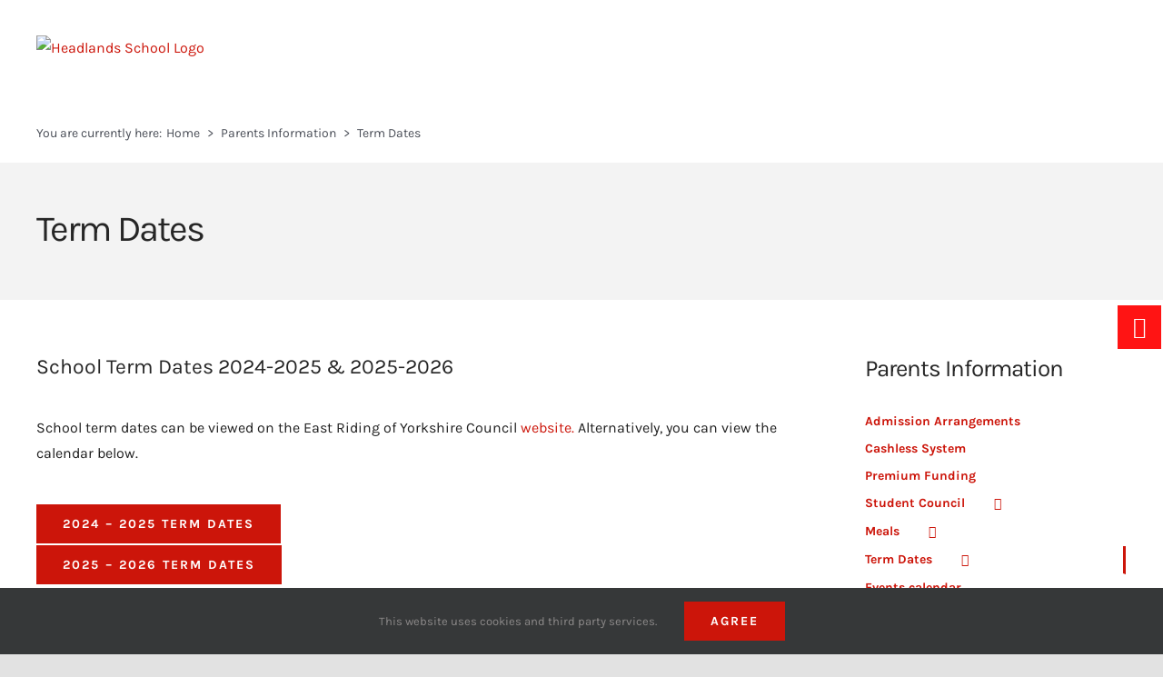

--- FILE ---
content_type: text/html; charset=UTF-8
request_url: https://headlandsschool.co.uk/parents-information/term-dates/
body_size: 28731
content:
<!DOCTYPE html>
<html class="avada-html-layout-wide avada-html-header-position-top avada-is-100-percent-template" lang="en-GB" prefix="og: http://ogp.me/ns# fb: http://ogp.me/ns/fb#">
<head>
	<meta http-equiv="X-UA-Compatible" content="IE=edge" />
	<meta http-equiv="Content-Type" content="text/html; charset=utf-8"/>
	<meta name="viewport" content="width=device-width, initial-scale=1" />
	<title>Term Dates &#8211; Headlands School</title>
<meta name='robots' content='max-image-preview:large' />
<link rel="alternate" type="application/rss+xml" title="Headlands School &raquo; Feed" href="https://headlandsschool.co.uk/feed/" />
<link rel="alternate" type="application/rss+xml" title="Headlands School &raquo; Comments Feed" href="https://headlandsschool.co.uk/comments/feed/" />
		
		
		
		
		
		
		<meta property="og:title" content="Term Dates"/>
		<meta property="og:type" content="article"/>
		<meta property="og:url" content="https://headlandsschool.co.uk/parents-information/term-dates/"/>
		<meta property="og:site_name" content="Headlands School"/>
		<meta property="og:description" content="School Term Dates 2024-2025 &amp; 2025-2026 
School term dates can be viewed on the East Riding of Yorkshire Council website. Alternatively, you can view the calendar below.    2024 - 2025 Term Dates  2025 - 2026 Term Dates"/>

									<meta property="og:image" content="https://headlandsschool.co.uk/wp-content/uploads/2020/02/headlands-school-logo.png"/>
							<script type="text/javascript">
window._wpemojiSettings = {"baseUrl":"https:\/\/s.w.org\/images\/core\/emoji\/14.0.0\/72x72\/","ext":".png","svgUrl":"https:\/\/s.w.org\/images\/core\/emoji\/14.0.0\/svg\/","svgExt":".svg","source":{"concatemoji":"https:\/\/headlandsschool.co.uk\/wp-includes\/js\/wp-emoji-release.min.js?ver=6.2.8"}};
/*! This file is auto-generated */
!function(e,a,t){var n,r,o,i=a.createElement("canvas"),p=i.getContext&&i.getContext("2d");function s(e,t){p.clearRect(0,0,i.width,i.height),p.fillText(e,0,0);e=i.toDataURL();return p.clearRect(0,0,i.width,i.height),p.fillText(t,0,0),e===i.toDataURL()}function c(e){var t=a.createElement("script");t.src=e,t.defer=t.type="text/javascript",a.getElementsByTagName("head")[0].appendChild(t)}for(o=Array("flag","emoji"),t.supports={everything:!0,everythingExceptFlag:!0},r=0;r<o.length;r++)t.supports[o[r]]=function(e){if(p&&p.fillText)switch(p.textBaseline="top",p.font="600 32px Arial",e){case"flag":return s("\ud83c\udff3\ufe0f\u200d\u26a7\ufe0f","\ud83c\udff3\ufe0f\u200b\u26a7\ufe0f")?!1:!s("\ud83c\uddfa\ud83c\uddf3","\ud83c\uddfa\u200b\ud83c\uddf3")&&!s("\ud83c\udff4\udb40\udc67\udb40\udc62\udb40\udc65\udb40\udc6e\udb40\udc67\udb40\udc7f","\ud83c\udff4\u200b\udb40\udc67\u200b\udb40\udc62\u200b\udb40\udc65\u200b\udb40\udc6e\u200b\udb40\udc67\u200b\udb40\udc7f");case"emoji":return!s("\ud83e\udef1\ud83c\udffb\u200d\ud83e\udef2\ud83c\udfff","\ud83e\udef1\ud83c\udffb\u200b\ud83e\udef2\ud83c\udfff")}return!1}(o[r]),t.supports.everything=t.supports.everything&&t.supports[o[r]],"flag"!==o[r]&&(t.supports.everythingExceptFlag=t.supports.everythingExceptFlag&&t.supports[o[r]]);t.supports.everythingExceptFlag=t.supports.everythingExceptFlag&&!t.supports.flag,t.DOMReady=!1,t.readyCallback=function(){t.DOMReady=!0},t.supports.everything||(n=function(){t.readyCallback()},a.addEventListener?(a.addEventListener("DOMContentLoaded",n,!1),e.addEventListener("load",n,!1)):(e.attachEvent("onload",n),a.attachEvent("onreadystatechange",function(){"complete"===a.readyState&&t.readyCallback()})),(e=t.source||{}).concatemoji?c(e.concatemoji):e.wpemoji&&e.twemoji&&(c(e.twemoji),c(e.wpemoji)))}(window,document,window._wpemojiSettings);
</script>
<style type="text/css">
img.wp-smiley,
img.emoji {
	display: inline !important;
	border: none !important;
	box-shadow: none !important;
	height: 1em !important;
	width: 1em !important;
	margin: 0 0.07em !important;
	vertical-align: -0.1em !important;
	background: none !important;
	padding: 0 !important;
}
</style>
	<link rel='stylesheet' id='wp-block-library-css' href='https://headlandsschool.co.uk/wp-includes/css/dist/block-library/style.min.css?ver=6.2.8' type='text/css' media='all' />
<style id='wp-block-library-theme-inline-css' type='text/css'>
.wp-block-audio figcaption{color:#555;font-size:13px;text-align:center}.is-dark-theme .wp-block-audio figcaption{color:hsla(0,0%,100%,.65)}.wp-block-audio{margin:0 0 1em}.wp-block-code{border:1px solid #ccc;border-radius:4px;font-family:Menlo,Consolas,monaco,monospace;padding:.8em 1em}.wp-block-embed figcaption{color:#555;font-size:13px;text-align:center}.is-dark-theme .wp-block-embed figcaption{color:hsla(0,0%,100%,.65)}.wp-block-embed{margin:0 0 1em}.blocks-gallery-caption{color:#555;font-size:13px;text-align:center}.is-dark-theme .blocks-gallery-caption{color:hsla(0,0%,100%,.65)}.wp-block-image figcaption{color:#555;font-size:13px;text-align:center}.is-dark-theme .wp-block-image figcaption{color:hsla(0,0%,100%,.65)}.wp-block-image{margin:0 0 1em}.wp-block-pullquote{border-bottom:4px solid;border-top:4px solid;color:currentColor;margin-bottom:1.75em}.wp-block-pullquote cite,.wp-block-pullquote footer,.wp-block-pullquote__citation{color:currentColor;font-size:.8125em;font-style:normal;text-transform:uppercase}.wp-block-quote{border-left:.25em solid;margin:0 0 1.75em;padding-left:1em}.wp-block-quote cite,.wp-block-quote footer{color:currentColor;font-size:.8125em;font-style:normal;position:relative}.wp-block-quote.has-text-align-right{border-left:none;border-right:.25em solid;padding-left:0;padding-right:1em}.wp-block-quote.has-text-align-center{border:none;padding-left:0}.wp-block-quote.is-large,.wp-block-quote.is-style-large,.wp-block-quote.is-style-plain{border:none}.wp-block-search .wp-block-search__label{font-weight:700}.wp-block-search__button{border:1px solid #ccc;padding:.375em .625em}:where(.wp-block-group.has-background){padding:1.25em 2.375em}.wp-block-separator.has-css-opacity{opacity:.4}.wp-block-separator{border:none;border-bottom:2px solid;margin-left:auto;margin-right:auto}.wp-block-separator.has-alpha-channel-opacity{opacity:1}.wp-block-separator:not(.is-style-wide):not(.is-style-dots){width:100px}.wp-block-separator.has-background:not(.is-style-dots){border-bottom:none;height:1px}.wp-block-separator.has-background:not(.is-style-wide):not(.is-style-dots){height:2px}.wp-block-table{margin:0 0 1em}.wp-block-table td,.wp-block-table th{word-break:normal}.wp-block-table figcaption{color:#555;font-size:13px;text-align:center}.is-dark-theme .wp-block-table figcaption{color:hsla(0,0%,100%,.65)}.wp-block-video figcaption{color:#555;font-size:13px;text-align:center}.is-dark-theme .wp-block-video figcaption{color:hsla(0,0%,100%,.65)}.wp-block-video{margin:0 0 1em}.wp-block-template-part.has-background{margin-bottom:0;margin-top:0;padding:1.25em 2.375em}
</style>
<link rel='stylesheet' id='classic-theme-styles-css' href='https://headlandsschool.co.uk/wp-includes/css/classic-themes.min.css?ver=6.2.8' type='text/css' media='all' />
<style id='global-styles-inline-css' type='text/css'>
body{--wp--preset--color--black: #000000;--wp--preset--color--cyan-bluish-gray: #abb8c3;--wp--preset--color--white: #ffffff;--wp--preset--color--pale-pink: #f78da7;--wp--preset--color--vivid-red: #cf2e2e;--wp--preset--color--luminous-vivid-orange: #ff6900;--wp--preset--color--luminous-vivid-amber: #fcb900;--wp--preset--color--light-green-cyan: #7bdcb5;--wp--preset--color--vivid-green-cyan: #00d084;--wp--preset--color--pale-cyan-blue: #8ed1fc;--wp--preset--color--vivid-cyan-blue: #0693e3;--wp--preset--color--vivid-purple: #9b51e0;--wp--preset--gradient--vivid-cyan-blue-to-vivid-purple: linear-gradient(135deg,rgba(6,147,227,1) 0%,rgb(155,81,224) 100%);--wp--preset--gradient--light-green-cyan-to-vivid-green-cyan: linear-gradient(135deg,rgb(122,220,180) 0%,rgb(0,208,130) 100%);--wp--preset--gradient--luminous-vivid-amber-to-luminous-vivid-orange: linear-gradient(135deg,rgba(252,185,0,1) 0%,rgba(255,105,0,1) 100%);--wp--preset--gradient--luminous-vivid-orange-to-vivid-red: linear-gradient(135deg,rgba(255,105,0,1) 0%,rgb(207,46,46) 100%);--wp--preset--gradient--very-light-gray-to-cyan-bluish-gray: linear-gradient(135deg,rgb(238,238,238) 0%,rgb(169,184,195) 100%);--wp--preset--gradient--cool-to-warm-spectrum: linear-gradient(135deg,rgb(74,234,220) 0%,rgb(151,120,209) 20%,rgb(207,42,186) 40%,rgb(238,44,130) 60%,rgb(251,105,98) 80%,rgb(254,248,76) 100%);--wp--preset--gradient--blush-light-purple: linear-gradient(135deg,rgb(255,206,236) 0%,rgb(152,150,240) 100%);--wp--preset--gradient--blush-bordeaux: linear-gradient(135deg,rgb(254,205,165) 0%,rgb(254,45,45) 50%,rgb(107,0,62) 100%);--wp--preset--gradient--luminous-dusk: linear-gradient(135deg,rgb(255,203,112) 0%,rgb(199,81,192) 50%,rgb(65,88,208) 100%);--wp--preset--gradient--pale-ocean: linear-gradient(135deg,rgb(255,245,203) 0%,rgb(182,227,212) 50%,rgb(51,167,181) 100%);--wp--preset--gradient--electric-grass: linear-gradient(135deg,rgb(202,248,128) 0%,rgb(113,206,126) 100%);--wp--preset--gradient--midnight: linear-gradient(135deg,rgb(2,3,129) 0%,rgb(40,116,252) 100%);--wp--preset--duotone--dark-grayscale: url('#wp-duotone-dark-grayscale');--wp--preset--duotone--grayscale: url('#wp-duotone-grayscale');--wp--preset--duotone--purple-yellow: url('#wp-duotone-purple-yellow');--wp--preset--duotone--blue-red: url('#wp-duotone-blue-red');--wp--preset--duotone--midnight: url('#wp-duotone-midnight');--wp--preset--duotone--magenta-yellow: url('#wp-duotone-magenta-yellow');--wp--preset--duotone--purple-green: url('#wp-duotone-purple-green');--wp--preset--duotone--blue-orange: url('#wp-duotone-blue-orange');--wp--preset--font-size--small: 12px;--wp--preset--font-size--medium: 20px;--wp--preset--font-size--large: 24px;--wp--preset--font-size--x-large: 42px;--wp--preset--font-size--normal: 16px;--wp--preset--font-size--xlarge: 32px;--wp--preset--font-size--huge: 48px;--wp--preset--spacing--20: 0.44rem;--wp--preset--spacing--30: 0.67rem;--wp--preset--spacing--40: 1rem;--wp--preset--spacing--50: 1.5rem;--wp--preset--spacing--60: 2.25rem;--wp--preset--spacing--70: 3.38rem;--wp--preset--spacing--80: 5.06rem;--wp--preset--shadow--natural: 6px 6px 9px rgba(0, 0, 0, 0.2);--wp--preset--shadow--deep: 12px 12px 50px rgba(0, 0, 0, 0.4);--wp--preset--shadow--sharp: 6px 6px 0px rgba(0, 0, 0, 0.2);--wp--preset--shadow--outlined: 6px 6px 0px -3px rgba(255, 255, 255, 1), 6px 6px rgba(0, 0, 0, 1);--wp--preset--shadow--crisp: 6px 6px 0px rgba(0, 0, 0, 1);}:where(.is-layout-flex){gap: 0.5em;}body .is-layout-flow > .alignleft{float: left;margin-inline-start: 0;margin-inline-end: 2em;}body .is-layout-flow > .alignright{float: right;margin-inline-start: 2em;margin-inline-end: 0;}body .is-layout-flow > .aligncenter{margin-left: auto !important;margin-right: auto !important;}body .is-layout-constrained > .alignleft{float: left;margin-inline-start: 0;margin-inline-end: 2em;}body .is-layout-constrained > .alignright{float: right;margin-inline-start: 2em;margin-inline-end: 0;}body .is-layout-constrained > .aligncenter{margin-left: auto !important;margin-right: auto !important;}body .is-layout-constrained > :where(:not(.alignleft):not(.alignright):not(.alignfull)){max-width: var(--wp--style--global--content-size);margin-left: auto !important;margin-right: auto !important;}body .is-layout-constrained > .alignwide{max-width: var(--wp--style--global--wide-size);}body .is-layout-flex{display: flex;}body .is-layout-flex{flex-wrap: wrap;align-items: center;}body .is-layout-flex > *{margin: 0;}:where(.wp-block-columns.is-layout-flex){gap: 2em;}.has-black-color{color: var(--wp--preset--color--black) !important;}.has-cyan-bluish-gray-color{color: var(--wp--preset--color--cyan-bluish-gray) !important;}.has-white-color{color: var(--wp--preset--color--white) !important;}.has-pale-pink-color{color: var(--wp--preset--color--pale-pink) !important;}.has-vivid-red-color{color: var(--wp--preset--color--vivid-red) !important;}.has-luminous-vivid-orange-color{color: var(--wp--preset--color--luminous-vivid-orange) !important;}.has-luminous-vivid-amber-color{color: var(--wp--preset--color--luminous-vivid-amber) !important;}.has-light-green-cyan-color{color: var(--wp--preset--color--light-green-cyan) !important;}.has-vivid-green-cyan-color{color: var(--wp--preset--color--vivid-green-cyan) !important;}.has-pale-cyan-blue-color{color: var(--wp--preset--color--pale-cyan-blue) !important;}.has-vivid-cyan-blue-color{color: var(--wp--preset--color--vivid-cyan-blue) !important;}.has-vivid-purple-color{color: var(--wp--preset--color--vivid-purple) !important;}.has-black-background-color{background-color: var(--wp--preset--color--black) !important;}.has-cyan-bluish-gray-background-color{background-color: var(--wp--preset--color--cyan-bluish-gray) !important;}.has-white-background-color{background-color: var(--wp--preset--color--white) !important;}.has-pale-pink-background-color{background-color: var(--wp--preset--color--pale-pink) !important;}.has-vivid-red-background-color{background-color: var(--wp--preset--color--vivid-red) !important;}.has-luminous-vivid-orange-background-color{background-color: var(--wp--preset--color--luminous-vivid-orange) !important;}.has-luminous-vivid-amber-background-color{background-color: var(--wp--preset--color--luminous-vivid-amber) !important;}.has-light-green-cyan-background-color{background-color: var(--wp--preset--color--light-green-cyan) !important;}.has-vivid-green-cyan-background-color{background-color: var(--wp--preset--color--vivid-green-cyan) !important;}.has-pale-cyan-blue-background-color{background-color: var(--wp--preset--color--pale-cyan-blue) !important;}.has-vivid-cyan-blue-background-color{background-color: var(--wp--preset--color--vivid-cyan-blue) !important;}.has-vivid-purple-background-color{background-color: var(--wp--preset--color--vivid-purple) !important;}.has-black-border-color{border-color: var(--wp--preset--color--black) !important;}.has-cyan-bluish-gray-border-color{border-color: var(--wp--preset--color--cyan-bluish-gray) !important;}.has-white-border-color{border-color: var(--wp--preset--color--white) !important;}.has-pale-pink-border-color{border-color: var(--wp--preset--color--pale-pink) !important;}.has-vivid-red-border-color{border-color: var(--wp--preset--color--vivid-red) !important;}.has-luminous-vivid-orange-border-color{border-color: var(--wp--preset--color--luminous-vivid-orange) !important;}.has-luminous-vivid-amber-border-color{border-color: var(--wp--preset--color--luminous-vivid-amber) !important;}.has-light-green-cyan-border-color{border-color: var(--wp--preset--color--light-green-cyan) !important;}.has-vivid-green-cyan-border-color{border-color: var(--wp--preset--color--vivid-green-cyan) !important;}.has-pale-cyan-blue-border-color{border-color: var(--wp--preset--color--pale-cyan-blue) !important;}.has-vivid-cyan-blue-border-color{border-color: var(--wp--preset--color--vivid-cyan-blue) !important;}.has-vivid-purple-border-color{border-color: var(--wp--preset--color--vivid-purple) !important;}.has-vivid-cyan-blue-to-vivid-purple-gradient-background{background: var(--wp--preset--gradient--vivid-cyan-blue-to-vivid-purple) !important;}.has-light-green-cyan-to-vivid-green-cyan-gradient-background{background: var(--wp--preset--gradient--light-green-cyan-to-vivid-green-cyan) !important;}.has-luminous-vivid-amber-to-luminous-vivid-orange-gradient-background{background: var(--wp--preset--gradient--luminous-vivid-amber-to-luminous-vivid-orange) !important;}.has-luminous-vivid-orange-to-vivid-red-gradient-background{background: var(--wp--preset--gradient--luminous-vivid-orange-to-vivid-red) !important;}.has-very-light-gray-to-cyan-bluish-gray-gradient-background{background: var(--wp--preset--gradient--very-light-gray-to-cyan-bluish-gray) !important;}.has-cool-to-warm-spectrum-gradient-background{background: var(--wp--preset--gradient--cool-to-warm-spectrum) !important;}.has-blush-light-purple-gradient-background{background: var(--wp--preset--gradient--blush-light-purple) !important;}.has-blush-bordeaux-gradient-background{background: var(--wp--preset--gradient--blush-bordeaux) !important;}.has-luminous-dusk-gradient-background{background: var(--wp--preset--gradient--luminous-dusk) !important;}.has-pale-ocean-gradient-background{background: var(--wp--preset--gradient--pale-ocean) !important;}.has-electric-grass-gradient-background{background: var(--wp--preset--gradient--electric-grass) !important;}.has-midnight-gradient-background{background: var(--wp--preset--gradient--midnight) !important;}.has-small-font-size{font-size: var(--wp--preset--font-size--small) !important;}.has-medium-font-size{font-size: var(--wp--preset--font-size--medium) !important;}.has-large-font-size{font-size: var(--wp--preset--font-size--large) !important;}.has-x-large-font-size{font-size: var(--wp--preset--font-size--x-large) !important;}
.wp-block-navigation a:where(:not(.wp-element-button)){color: inherit;}
:where(.wp-block-columns.is-layout-flex){gap: 2em;}
.wp-block-pullquote{font-size: 1.5em;line-height: 1.6;}
</style>
<link rel='stylesheet' id='ctf_styles-css' href='https://headlandsschool.co.uk/wp-content/plugins/custom-twitter-feeds/css/ctf-styles.min.css?ver=2.1.2' type='text/css' media='all' />
<!--[if IE]>
<link rel='stylesheet' id='avada-IE-css' href='https://headlandsschool.co.uk/wp-content/themes/Avada/assets/css/dynamic/ie.min.css?ver=7.3.1' type='text/css' media='all' />
<style id='avada-IE-inline-css' type='text/css'>
.avada-select-parent .select-arrow{background-color:#ffffff}
.select-arrow{background-color:#ffffff}
</style>
<![endif]-->
<link rel='stylesheet' id='fusion-dynamic-css-css' href='https://headlandsschool.co.uk/wp-content/uploads/fusion-styles/1dab13cae4bcaf6083e0f0c12756bdda.min.css?ver=3.3.1' type='text/css' media='all' />
<script type='text/javascript' src='https://headlandsschool.co.uk/wp-includes/js/jquery/jquery.min.js?ver=3.6.4' id='jquery-core-js'></script>
<link rel="https://api.w.org/" href="https://headlandsschool.co.uk/wp-json/" /><link rel="alternate" type="application/json" href="https://headlandsschool.co.uk/wp-json/wp/v2/pages/135" /><link rel="EditURI" type="application/rsd+xml" title="RSD" href="https://headlandsschool.co.uk/xmlrpc.php?rsd" />
<link rel="wlwmanifest" type="application/wlwmanifest+xml" href="https://headlandsschool.co.uk/wp-includes/wlwmanifest.xml" />
<meta name="generator" content="WordPress 6.2.8" />
<link rel="canonical" href="https://headlandsschool.co.uk/parents-information/term-dates/" />
<link rel='shortlink' href='https://headlandsschool.co.uk/?p=135' />
<link rel="alternate" type="application/json+oembed" href="https://headlandsschool.co.uk/wp-json/oembed/1.0/embed?url=https%3A%2F%2Fheadlandsschool.co.uk%2Fparents-information%2Fterm-dates%2F" />
<link rel="alternate" type="text/xml+oembed" href="https://headlandsschool.co.uk/wp-json/oembed/1.0/embed?url=https%3A%2F%2Fheadlandsschool.co.uk%2Fparents-information%2Fterm-dates%2F&#038;format=xml" />
<style type="text/css" id="css-fb-visibility">@media screen and (max-width: 640px){body:not(.fusion-builder-ui-wireframe) .fusion-no-small-visibility{display:none !important;}body:not(.fusion-builder-ui-wireframe) .sm-text-align-center{text-align:center !important;}body:not(.fusion-builder-ui-wireframe) .sm-text-align-left{text-align:left !important;}body:not(.fusion-builder-ui-wireframe) .sm-text-align-right{text-align:right !important;}body:not(.fusion-builder-ui-wireframe) .sm-mx-auto{margin-left:auto !important;margin-right:auto !important;}body:not(.fusion-builder-ui-wireframe) .sm-ml-auto{margin-left:auto !important;}body:not(.fusion-builder-ui-wireframe) .sm-mr-auto{margin-right:auto !important;}body:not(.fusion-builder-ui-wireframe) .fusion-absolute-position-small{position:absolute;top:auto;width:100%;}}@media screen and (min-width: 641px) and (max-width: 1024px){body:not(.fusion-builder-ui-wireframe) .fusion-no-medium-visibility{display:none !important;}body:not(.fusion-builder-ui-wireframe) .md-text-align-center{text-align:center !important;}body:not(.fusion-builder-ui-wireframe) .md-text-align-left{text-align:left !important;}body:not(.fusion-builder-ui-wireframe) .md-text-align-right{text-align:right !important;}body:not(.fusion-builder-ui-wireframe) .md-mx-auto{margin-left:auto !important;margin-right:auto !important;}body:not(.fusion-builder-ui-wireframe) .md-ml-auto{margin-left:auto !important;}body:not(.fusion-builder-ui-wireframe) .md-mr-auto{margin-right:auto !important;}body:not(.fusion-builder-ui-wireframe) .fusion-absolute-position-medium{position:absolute;top:auto;width:100%;}}@media screen and (min-width: 1025px){body:not(.fusion-builder-ui-wireframe) .fusion-no-large-visibility{display:none !important;}body:not(.fusion-builder-ui-wireframe) .lg-text-align-center{text-align:center !important;}body:not(.fusion-builder-ui-wireframe) .lg-text-align-left{text-align:left !important;}body:not(.fusion-builder-ui-wireframe) .lg-text-align-right{text-align:right !important;}body:not(.fusion-builder-ui-wireframe) .lg-mx-auto{margin-left:auto !important;margin-right:auto !important;}body:not(.fusion-builder-ui-wireframe) .lg-ml-auto{margin-left:auto !important;}body:not(.fusion-builder-ui-wireframe) .lg-mr-auto{margin-right:auto !important;}body:not(.fusion-builder-ui-wireframe) .fusion-absolute-position-large{position:absolute;top:auto;width:100%;}}</style><style type="text/css">.recentcomments a{display:inline !important;padding:0 !important;margin:0 !important;}</style>		<script type="text/javascript">
			var doc = document.documentElement;
			doc.setAttribute( 'data-useragent', navigator.userAgent );
		</script>
		
	</head>

<body class="page-template page-template-100-width page-template-100-width-php page page-id-135 page-child parent-pageid-23 fusion-image-hovers fusion-pagination-sizing fusion-button_size-large fusion-button_type-flat fusion-button_span-no avada-image-rollover-circle-yes avada-image-rollover-no fusion-body ltr no-tablet-sticky-header no-mobile-sticky-header no-mobile-slidingbar no-mobile-totop avada-has-rev-slider-styles fusion-disable-outline fusion-sub-menu-fade mobile-logo-pos-left layout-wide-mode avada-has-boxed-modal-shadow- layout-scroll-offset-full avada-has-zero-margin-offset-top fusion-top-header menu-text-align-center mobile-menu-design-modern fusion-show-pagination-text fusion-header-layout-v3 avada-responsive avada-footer-fx-none avada-menu-highlight-style-bottombar fusion-search-form-clean fusion-main-menu-search-overlay fusion-avatar-circle avada-dropdown-styles avada-blog-layout-large avada-blog-archive-layout-large avada-header-shadow-no avada-menu-icon-position-left avada-has-megamenu-shadow avada-has-main-nav-search-icon avada-has-breadcrumb-mobile-hidden avada-has-titlebar-bar_and_content avada-header-border-color-full-transparent avada-has-header-bg-image avada-header-bg-no-repeat avada-has-header-bg-full avada-header-top-bg-not-opaque avada-has-pagination-width_height avada-flyout-menu-direction-fade avada-ec-views-v1" >
	<svg xmlns="http://www.w3.org/2000/svg" viewBox="0 0 0 0" width="0" height="0" focusable="false" role="none" style="visibility: hidden; position: absolute; left: -9999px; overflow: hidden;" ><defs><filter id="wp-duotone-dark-grayscale"><feColorMatrix color-interpolation-filters="sRGB" type="matrix" values=" .299 .587 .114 0 0 .299 .587 .114 0 0 .299 .587 .114 0 0 .299 .587 .114 0 0 " /><feComponentTransfer color-interpolation-filters="sRGB" ><feFuncR type="table" tableValues="0 0.49803921568627" /><feFuncG type="table" tableValues="0 0.49803921568627" /><feFuncB type="table" tableValues="0 0.49803921568627" /><feFuncA type="table" tableValues="1 1" /></feComponentTransfer><feComposite in2="SourceGraphic" operator="in" /></filter></defs></svg><svg xmlns="http://www.w3.org/2000/svg" viewBox="0 0 0 0" width="0" height="0" focusable="false" role="none" style="visibility: hidden; position: absolute; left: -9999px; overflow: hidden;" ><defs><filter id="wp-duotone-grayscale"><feColorMatrix color-interpolation-filters="sRGB" type="matrix" values=" .299 .587 .114 0 0 .299 .587 .114 0 0 .299 .587 .114 0 0 .299 .587 .114 0 0 " /><feComponentTransfer color-interpolation-filters="sRGB" ><feFuncR type="table" tableValues="0 1" /><feFuncG type="table" tableValues="0 1" /><feFuncB type="table" tableValues="0 1" /><feFuncA type="table" tableValues="1 1" /></feComponentTransfer><feComposite in2="SourceGraphic" operator="in" /></filter></defs></svg><svg xmlns="http://www.w3.org/2000/svg" viewBox="0 0 0 0" width="0" height="0" focusable="false" role="none" style="visibility: hidden; position: absolute; left: -9999px; overflow: hidden;" ><defs><filter id="wp-duotone-purple-yellow"><feColorMatrix color-interpolation-filters="sRGB" type="matrix" values=" .299 .587 .114 0 0 .299 .587 .114 0 0 .299 .587 .114 0 0 .299 .587 .114 0 0 " /><feComponentTransfer color-interpolation-filters="sRGB" ><feFuncR type="table" tableValues="0.54901960784314 0.98823529411765" /><feFuncG type="table" tableValues="0 1" /><feFuncB type="table" tableValues="0.71764705882353 0.25490196078431" /><feFuncA type="table" tableValues="1 1" /></feComponentTransfer><feComposite in2="SourceGraphic" operator="in" /></filter></defs></svg><svg xmlns="http://www.w3.org/2000/svg" viewBox="0 0 0 0" width="0" height="0" focusable="false" role="none" style="visibility: hidden; position: absolute; left: -9999px; overflow: hidden;" ><defs><filter id="wp-duotone-blue-red"><feColorMatrix color-interpolation-filters="sRGB" type="matrix" values=" .299 .587 .114 0 0 .299 .587 .114 0 0 .299 .587 .114 0 0 .299 .587 .114 0 0 " /><feComponentTransfer color-interpolation-filters="sRGB" ><feFuncR type="table" tableValues="0 1" /><feFuncG type="table" tableValues="0 0.27843137254902" /><feFuncB type="table" tableValues="0.5921568627451 0.27843137254902" /><feFuncA type="table" tableValues="1 1" /></feComponentTransfer><feComposite in2="SourceGraphic" operator="in" /></filter></defs></svg><svg xmlns="http://www.w3.org/2000/svg" viewBox="0 0 0 0" width="0" height="0" focusable="false" role="none" style="visibility: hidden; position: absolute; left: -9999px; overflow: hidden;" ><defs><filter id="wp-duotone-midnight"><feColorMatrix color-interpolation-filters="sRGB" type="matrix" values=" .299 .587 .114 0 0 .299 .587 .114 0 0 .299 .587 .114 0 0 .299 .587 .114 0 0 " /><feComponentTransfer color-interpolation-filters="sRGB" ><feFuncR type="table" tableValues="0 0" /><feFuncG type="table" tableValues="0 0.64705882352941" /><feFuncB type="table" tableValues="0 1" /><feFuncA type="table" tableValues="1 1" /></feComponentTransfer><feComposite in2="SourceGraphic" operator="in" /></filter></defs></svg><svg xmlns="http://www.w3.org/2000/svg" viewBox="0 0 0 0" width="0" height="0" focusable="false" role="none" style="visibility: hidden; position: absolute; left: -9999px; overflow: hidden;" ><defs><filter id="wp-duotone-magenta-yellow"><feColorMatrix color-interpolation-filters="sRGB" type="matrix" values=" .299 .587 .114 0 0 .299 .587 .114 0 0 .299 .587 .114 0 0 .299 .587 .114 0 0 " /><feComponentTransfer color-interpolation-filters="sRGB" ><feFuncR type="table" tableValues="0.78039215686275 1" /><feFuncG type="table" tableValues="0 0.94901960784314" /><feFuncB type="table" tableValues="0.35294117647059 0.47058823529412" /><feFuncA type="table" tableValues="1 1" /></feComponentTransfer><feComposite in2="SourceGraphic" operator="in" /></filter></defs></svg><svg xmlns="http://www.w3.org/2000/svg" viewBox="0 0 0 0" width="0" height="0" focusable="false" role="none" style="visibility: hidden; position: absolute; left: -9999px; overflow: hidden;" ><defs><filter id="wp-duotone-purple-green"><feColorMatrix color-interpolation-filters="sRGB" type="matrix" values=" .299 .587 .114 0 0 .299 .587 .114 0 0 .299 .587 .114 0 0 .299 .587 .114 0 0 " /><feComponentTransfer color-interpolation-filters="sRGB" ><feFuncR type="table" tableValues="0.65098039215686 0.40392156862745" /><feFuncG type="table" tableValues="0 1" /><feFuncB type="table" tableValues="0.44705882352941 0.4" /><feFuncA type="table" tableValues="1 1" /></feComponentTransfer><feComposite in2="SourceGraphic" operator="in" /></filter></defs></svg><svg xmlns="http://www.w3.org/2000/svg" viewBox="0 0 0 0" width="0" height="0" focusable="false" role="none" style="visibility: hidden; position: absolute; left: -9999px; overflow: hidden;" ><defs><filter id="wp-duotone-blue-orange"><feColorMatrix color-interpolation-filters="sRGB" type="matrix" values=" .299 .587 .114 0 0 .299 .587 .114 0 0 .299 .587 .114 0 0 .299 .587 .114 0 0 " /><feComponentTransfer color-interpolation-filters="sRGB" ><feFuncR type="table" tableValues="0.098039215686275 1" /><feFuncG type="table" tableValues="0 0.66274509803922" /><feFuncB type="table" tableValues="0.84705882352941 0.41960784313725" /><feFuncA type="table" tableValues="1 1" /></feComponentTransfer><feComposite in2="SourceGraphic" operator="in" /></filter></defs></svg>	<a class="skip-link screen-reader-text" href="#content">Skip to content</a>

	<div id="boxed-wrapper">
		<div class="fusion-sides-frame"></div>
		<div id="wrapper" class="fusion-wrapper">
			<div id="home" style="position:relative;top:-1px;"></div>
			
				
			<header class="fusion-header-wrapper">
				<div class="fusion-header-v3 fusion-logo-alignment fusion-logo-left fusion-sticky-menu- fusion-sticky-logo- fusion-mobile-logo-1  fusion-mobile-menu-design-modern">
					
<div class="fusion-secondary-header">
	<div class="fusion-row">
							<div class="fusion-alignright">
				<nav class="fusion-secondary-menu" role="navigation" aria-label="Secondary Menu"><ul id="menu-secondary-header-menu" class="menu"><li  id="menu-item-208"  class="menu-item menu-item-type-post_type menu-item-object-page menu-item-home menu-item-208"  data-item-id="208"><a  href="https://headlandsschool.co.uk/" class="fusion-bottombar-highlight"><span class="menu-text">HOME</span></a></li><li  id="menu-item-2905"  class="menu-item menu-item-type-post_type menu-item-object-page menu-item-2905"  data-item-id="2905"><a  href="https://headlandsschool.co.uk/about-the-school/the-headlands-arc/" class="fusion-bottombar-highlight"><span class="menu-text">HEADLANDS ARC</span></a></li><li  id="menu-item-8656"  class="menu-item menu-item-type-post_type menu-item-object-page menu-item-8656"  data-item-id="8656"><a  href="https://headlandsschool.co.uk/about-the-school/the-headlands-cove/" class="fusion-bottombar-highlight"><span class="menu-text">HEADLANDS COVE</span></a></li><li  id="menu-item-1920"  class="menu-item menu-item-type-post_type menu-item-object-page menu-item-1920"  data-item-id="1920"><a  href="https://headlandsschool.co.uk/about-the-school/recruitment/" class="fusion-bottombar-highlight"><span class="menu-text">JOIN OUR TEAM</span></a></li><li  id="menu-item-211"  class="menu-item menu-item-type-post_type menu-item-object-page menu-item-211"  data-item-id="211"><a  href="https://headlandsschool.co.uk/links/" class="fusion-bottombar-highlight"><span class="menu-text">LINKS</span></a></li><li  id="menu-item-4889"  class="menu-item menu-item-type-post_type menu-item-object-page menu-item-4889"  data-item-id="4889"><a  href="https://headlandsschool.co.uk/faq/" class="fusion-bottombar-highlight"><span class="menu-text">FAQ</span></a></li><li  id="menu-item-4880"  class="menu-item menu-item-type-custom menu-item-object-custom menu-item-4880"  data-item-id="4880"><a  href="https://www.ceop.police.uk/Safety-Centre/" class="fusion-bottombar-highlight"><span class="menu-text">CEOP</span></a></li></ul></nav><nav class="fusion-mobile-nav-holder fusion-mobile-menu-text-align-left" aria-label="Secondary Mobile Menu"></nav>			</div>
			</div>
</div>
<div class="fusion-header-sticky-height"></div>
<div class="fusion-header">
	<div class="fusion-row">
					<div class="fusion-logo" data-margin-top="-40px" data-margin-bottom="46px" data-margin-left="0px" data-margin-right="0px">
			<a class="fusion-logo-link"  href="https://headlandsschool.co.uk/" >

						<!-- standard logo -->
			<img src="https://headlandsschool.co.uk/wp-content/uploads/2020/02/headlands-school-logo.png" srcset="https://headlandsschool.co.uk/wp-content/uploads/2020/02/headlands-school-logo.png 1x, https://headlandsschool.co.uk/wp-content/uploads/2020/02/headlands-school-logo@2x.png 2x" width="330" height="75" style="max-height:75px;height:auto;" alt="Headlands School Logo" data-retina_logo_url="https://headlandsschool.co.uk/wp-content/uploads/2020/02/headlands-school-logo@2x.png" class="fusion-standard-logo" />

											<!-- mobile logo -->
				<img src="https://headlandsschool.co.uk/wp-content/uploads/2020/05/headlands-school-mobile-logo.png" srcset="https://headlandsschool.co.uk/wp-content/uploads/2020/05/headlands-school-mobile-logo.png 1x, https://headlandsschool.co.uk/wp-content/uploads/2020/05/headlands-school-mobile-logo@2x.png 2x" width="231" height="52" style="max-height:52px;height:auto;" alt="Headlands School Logo" data-retina_logo_url="https://headlandsschool.co.uk/wp-content/uploads/2020/05/headlands-school-mobile-logo@2x.png" class="fusion-mobile-logo" />
			
					</a>
		</div>		<nav class="fusion-main-menu" aria-label="Main Menu"><div class="fusion-overlay-search">		<form role="search" class="searchform fusion-search-form  fusion-search-form-clean" method="get" action="https://headlandsschool.co.uk/">
			<div class="fusion-search-form-content">

				
				<div class="fusion-search-field search-field">
					<label><span class="screen-reader-text">Search for:</span>
													<input type="search" value="" name="s" class="s" placeholder="Search..." required aria-required="true" aria-label="Search..."/>
											</label>
				</div>
				<div class="fusion-search-button search-button">
					<input type="submit" class="fusion-search-submit searchsubmit" aria-label="Search" value="&#xf002;" />
									</div>

				
			</div>


			
		</form>
		<div class="fusion-search-spacer"></div><a href="#" role="button" aria-label="Close Search" class="fusion-close-search"></a></div><ul id="menu-headlands-school-main-menu" class="fusion-menu"><li  id="menu-item-3491"  class="menu-item menu-item-type-post_type menu-item-object-page menu-item-3491"  data-item-id="3491"><a  href="https://headlandsschool.co.uk/about-the-school/" class="fusion-bottombar-highlight"><span class="menu-text">ABOUT</span></a></li><li  id="menu-item-322"  class="menu-item menu-item-type-post_type menu-item-object-page menu-item-322"  data-item-id="322"><a  href="https://headlandsschool.co.uk/curriculum/" class="fusion-bottombar-highlight"><span class="menu-text">CURRICULUM</span></a></li><li  id="menu-item-2280"  class="menu-item menu-item-type-post_type menu-item-object-page menu-item-2280"  data-item-id="2280"><a  href="https://headlandsschool.co.uk/sixth-form-2/" class="fusion-bottombar-highlight"><span class="menu-text">SIXTH FORM</span></a></li><li  id="menu-item-30"  class="menu-item menu-item-type-post_type menu-item-object-page current-page-ancestor menu-item-30"  data-item-id="30"><a  href="https://headlandsschool.co.uk/parents-information/" class="fusion-bottombar-highlight"><span class="menu-text">PARENTS&#8217; INFORMATION</span></a></li><li  id="menu-item-6549"  class="menu-item menu-item-type-custom menu-item-object-custom menu-item-6549"  data-item-id="6549"><a  href="https://docs.google.com/forms/d/e/1FAIpQLSdnuXeEhu4W_FicPjPjFIND-lEY3u20--V4PpJ6P7ZS_fG1AQ/viewform?usp=sf_link" class="fusion-bottombar-highlight"><span class="menu-text">BIG RED BUTTON</span></a></li><li class="fusion-custom-menu-item fusion-main-menu-search fusion-search-overlay"><a class="fusion-main-menu-icon" href="#" aria-label="Search" data-title="Search" title="Search" role="button" aria-expanded="false"></a></li></ul></nav><div class="fusion-mobile-navigation"><ul id="menu-mobile-main-menu" class="fusion-mobile-menu"><li  id="menu-item-1055"  class="menu-item menu-item-type-post_type menu-item-object-page menu-item-home menu-item-1055"  data-item-id="1055"><a  href="https://headlandsschool.co.uk/" class="fusion-bottombar-highlight"><span class="menu-text">Home</span></a></li><li  id="menu-item-1057"  class="menu-item menu-item-type-post_type menu-item-object-page menu-item-1057"  data-item-id="1057"><a  href="https://headlandsschool.co.uk/about-the-school/" class="fusion-bottombar-highlight"><span class="menu-text">About The School</span></a></li><li  id="menu-item-3232"  class="menu-item menu-item-type-post_type menu-item-object-page menu-item-3232"  data-item-id="3232"><a  href="https://headlandsschool.co.uk/sixth-form-2/" class="fusion-bottombar-highlight"><span class="menu-text">Headlands Sixth Form</span></a></li><li  id="menu-item-1061"  class="menu-item menu-item-type-post_type menu-item-object-page menu-item-1061"  data-item-id="1061"><a  href="https://headlandsschool.co.uk/curriculum/" class="fusion-bottombar-highlight"><span class="menu-text">Curriculum</span></a></li><li  id="menu-item-1060"  class="menu-item menu-item-type-post_type menu-item-object-page current-page-ancestor menu-item-1060"  data-item-id="1060"><a  href="https://headlandsschool.co.uk/parents-information/" class="fusion-bottombar-highlight"><span class="menu-text">Parents Information</span></a></li><li  id="menu-item-1059"  class="menu-item menu-item-type-post_type menu-item-object-page menu-item-1059"  data-item-id="1059"><a  href="https://headlandsschool.co.uk/news/" class="fusion-bottombar-highlight"><span class="menu-text">News</span></a></li></ul></div>	<div class="fusion-mobile-menu-icons">
							<a href="#" class="fusion-icon fusion-icon-bars" aria-label="Toggle mobile menu" aria-expanded="false"></a>
		
		
		
			</div>

<nav class="fusion-mobile-nav-holder fusion-mobile-menu-text-align-left" aria-label="Main Menu Mobile"></nav>

					</div>
</div>
				</div>
				<div class="fusion-clearfix"></div>
			</header>
							
				
		<div id="sliders-container">
					</div>
				
				
			
			<section class="fusion-page-title-bar fusion-tb-page-title-bar"><div class="fusion-fullwidth fullwidth-box fusion-builder-row-1 nonhundred-percent-fullwidth non-hundred-percent-height-scrolling fusion-no-small-visibility fusion-no-medium-visibility" style="background-color: #ffffff;background-position: center center;background-repeat: no-repeat;padding-top:20px;padding-right:30px;padding-bottom:20px;padding-left:30px;margin-bottom: 0px;margin-top: 0px;border-width: 0px 0px 0px 0px;border-color:#e2e2e2;border-style:solid;" ><div class="fusion-builder-row fusion-row"><div class="fusion-layout-column fusion_builder_column fusion-builder-column-0 fusion_builder_column_1_1 1_1 fusion-one-full fusion-column-first fusion-column-last" style="margin-top:0px;margin-bottom:0px;"><div class="fusion-column-wrapper fusion-flex-column-wrapper-legacy" style="background-position:left top;background-repeat:no-repeat;-webkit-background-size:cover;-moz-background-size:cover;-o-background-size:cover;background-size:cover;padding: 0px 0px 0px 0px;"><style type="text/css">.fusion-breadcrumbs.fusion-breadcrumbs-1{font-size:14px;}.fusion-breadcrumbs.fusion-breadcrumbs-1 span a:hover{color:#cc150a !important;}.fusion-breadcrumbs.fusion-breadcrumbs-1{color:#4a4e57;}.fusion-breadcrumbs.fusion-breadcrumbs-1 a{color:#4a4e57;}</style><div class="fusion-breadcrumbs fusion-breadcrumbs-1" style="text-align:left;"><span class="fusion-breadcrumb-prefix"><span class="fusion-breadcrumb-item"><span >You are currently here</span></span>:</span><span class="fusion-breadcrumb-item"><a href="https://headlandsschool.co.uk" class="fusion-breadcrumb-link"><span >Home</span></a></span><span class="fusion-breadcrumb-sep"> &gt; </span><span class="fusion-breadcrumb-item"><a href="https://headlandsschool.co.uk/parents-information/" class="fusion-breadcrumb-link"><span >Parents Information</span></a></span><span class="fusion-breadcrumb-sep"> &gt; </span><span class="fusion-breadcrumb-item"><span  class="breadcrumb-leaf">Term Dates</span></span></div><div class="fusion-clearfix"></div></div></div></div><style type="text/css">.fusion-fullwidth.fusion-builder-row-1 a:not(.awb-custom-text-color):not(.fusion-button):not(.fusion-builder-module-control):not(.fusion-social-network-icon):not(.fb-icon-element):not(.fusion-countdown-link):not(.fusion-rollover-link):not(.fusion-rollover-gallery):not(.fusion-button-bar):not(.add_to_cart_button):not(.show_details_button):not(.product_type_external):not(.fusion-view-cart):not(.fusion-quick-view):not(.fusion-rollover-title-link):not(.fusion-breadcrumb-link) , .fusion-fullwidth.fusion-builder-row-1 a:not(.awb-custom-text-color):not(.fusion-button):not(.fusion-builder-module-control):not(.fusion-social-network-icon):not(.fb-icon-element):not(.fusion-countdown-link):not(.fusion-rollover-link):not(.fusion-rollover-gallery):not(.fusion-button-bar):not(.add_to_cart_button):not(.show_details_button):not(.product_type_external):not(.fusion-view-cart):not(.fusion-quick-view):not(.fusion-rollover-title-link):not(.fusion-breadcrumb-link):before, .fusion-fullwidth.fusion-builder-row-1 a:not(.awb-custom-text-color):not(.fusion-button):not(.fusion-builder-module-control):not(.fusion-social-network-icon):not(.fb-icon-element):not(.fusion-countdown-link):not(.fusion-rollover-link):not(.fusion-rollover-gallery):not(.fusion-button-bar):not(.add_to_cart_button):not(.show_details_button):not(.product_type_external):not(.fusion-view-cart):not(.fusion-quick-view):not(.fusion-rollover-title-link):not(.fusion-breadcrumb-link):after {color: cc150a;}.fusion-fullwidth.fusion-builder-row-1 a:not(.awb-custom-text-hover-color):not(.fusion-button):not(.fusion-builder-module-control):not(.fusion-social-network-icon):not(.fb-icon-element):not(.fusion-countdown-link):not(.fusion-rollover-link):not(.fusion-rollover-gallery):not(.fusion-button-bar):not(.add_to_cart_button):not(.show_details_button):not(.product_type_external):not(.fusion-view-cart):not(.fusion-quick-view):not(.fusion-rollover-title-link):not(.fusion-breadcrumb-link):hover, .fusion-fullwidth.fusion-builder-row-1 a:not(.awb-custom-text-hover-color):not(.fusion-button):not(.fusion-builder-module-control):not(.fusion-social-network-icon):not(.fb-icon-element):not(.fusion-countdown-link):not(.fusion-rollover-link):not(.fusion-rollover-gallery):not(.fusion-button-bar):not(.add_to_cart_button):not(.show_details_button):not(.product_type_external):not(.fusion-view-cart):not(.fusion-quick-view):not(.fusion-rollover-title-link):not(.fusion-breadcrumb-link):hover:before, .fusion-fullwidth.fusion-builder-row-1 a:not(.awb-custom-text-hover-color):not(.fusion-button):not(.fusion-builder-module-control):not(.fusion-social-network-icon):not(.fb-icon-element):not(.fusion-countdown-link):not(.fusion-rollover-link):not(.fusion-rollover-gallery):not(.fusion-button-bar):not(.add_to_cart_button):not(.show_details_button):not(.product_type_external):not(.fusion-view-cart):not(.fusion-quick-view):not(.fusion-rollover-title-link):not(.fusion-breadcrumb-link):hover:after {color: #cc150a;}.fusion-fullwidth.fusion-builder-row-1 .pagination a.inactive:hover, .fusion-fullwidth.fusion-builder-row-1 .fusion-filters .fusion-filter.fusion-active a {border-color: #cc150a;}.fusion-fullwidth.fusion-builder-row-1 .pagination .current {border-color: #cc150a; background-color: #cc150a;}.fusion-fullwidth.fusion-builder-row-1 .fusion-filters .fusion-filter.fusion-active a, .fusion-fullwidth.fusion-builder-row-1 .fusion-date-and-formats .fusion-format-box, .fusion-fullwidth.fusion-builder-row-1 .fusion-popover, .fusion-fullwidth.fusion-builder-row-1 .tooltip-shortcode {color: #cc150a;}#wrapper .fusion-fullwidth.fusion-builder-row-1 .fusion-widget-area .fusion-vertical-menu-widget .menu li.current_page_ancestor > a, #wrapper .fusion-fullwidth.fusion-builder-row-1 .fusion-widget-area .fusion-vertical-menu-widget .menu li.current_page_ancestor > a:before, #wrapper .fusion-fullwidth.fusion-builder-row-1 .fusion-widget-area .fusion-vertical-menu-widget .current-menu-item > a, #wrapper .fusion-fullwidth.fusion-builder-row-1 .fusion-widget-area .fusion-vertical-menu-widget .current-menu-item > a:before, #wrapper .fusion-fullwidth.fusion-builder-row-1 .fusion-widget-area .fusion-vertical-menu-widget .current_page_item > a, #wrapper .fusion-fullwidth.fusion-builder-row-1 .fusion-widget-area .fusion-vertical-menu-widget .current_page_item > a:before {color: #cc150a;}#wrapper .fusion-fullwidth.fusion-builder-row-1 .fusion-widget-area .widget_nav_menu .menu li.current_page_ancestor > a, #wrapper .fusion-fullwidth.fusion-builder-row-1 .fusion-widget-area .widget_nav_menu .menu li.current_page_ancestor > a:before, #wrapper .fusion-fullwidth.fusion-builder-row-1 .fusion-widget-area .widget_nav_menu .current-menu-item > a, #wrapper .fusion-fullwidth.fusion-builder-row-1 .fusion-widget-area .widget_nav_menu .current-menu-item > a:before, #wrapper .fusion-fullwidth.fusion-builder-row-1 .fusion-widget-area .widget_nav_menu .current_page_item > a, #wrapper .fusion-fullwidth.fusion-builder-row-1 .fusion-widget-area .widget_nav_menu .current_page_item > a:before {color: #cc150a;}#wrapper .fusion-fullwidth.fusion-builder-row-1 .fusion-vertical-menu-widget .menu li.current_page_item > a { border-right-color:#cc150a;border-left-color:#cc150a;}#wrapper .fusion-fullwidth.fusion-builder-row-1 .fusion-widget-area .tagcloud a:hover { color: #fff; background-color: #cc150a;border-color: #cc150a;}#main .fusion-fullwidth.fusion-builder-row-1 .post .blog-shortcode-post-title a:hover {color: #cc150a;}</style></div><div class="fusion-fullwidth fullwidth-box fusion-builder-row-2 nonhundred-percent-fullwidth non-hundred-percent-height-scrolling fusion-equal-height-columns" style="background-color: #f3f3f3;background-position: center center;background-repeat: no-repeat;padding-top:40px;padding-right:30px;padding-bottom:40px;padding-left:30px;margin-bottom: 0px;margin-top: 0px;border-width: 0px 0px 0px 0px;border-color:#dddddd;border-style:solid;" ><div class="fusion-builder-row fusion-row"><div class="fusion-layout-column fusion_builder_column fusion-builder-column-1 fusion_builder_column_1_1 1_1 fusion-one-full fusion-column-first fusion-column-last" style="margin-top:0px;margin-bottom:0px;"><div class="fusion-column-wrapper fusion-flex-column-wrapper-legacy" style="background-position:left top;background-repeat:no-repeat;-webkit-background-size:cover;-moz-background-size:cover;-o-background-size:cover;background-size:cover;padding: 0px 0px 0px 0px;"><div class="fusion-column-content-centered"><div class="fusion-column-content"><style type="text/css"></style><div class="fusion-title title fusion-title-1 fusion-sep-none fusion-title-text fusion-title-size-one" style="font-size:40px;margin-top:10px;margin-right:0px;margin-bottom:15px;margin-left:0px;"><h1 class="title-heading-left" style="margin:0;font-size:1em;letter-spacing:-2px;color:#262626;">Term Dates</h1></div></div></div><div class="fusion-clearfix"></div></div></div></div></div>
</section>
						<main id="main" class="clearfix width-100">
				<div class="fusion-row" style="max-width:100%;">
<section id="content" style="width: 100%;">
									<div id="post-135" class="post-135 page type-page status-publish hentry">

				<div class="post-content">
					<div class="fusion-fullwidth fullwidth-box fusion-builder-row-3 nonhundred-percent-fullwidth non-hundred-percent-height-scrolling" style="background-color: rgba(255,255,255,0);background-position: center center;background-repeat: no-repeat;padding-top:60px;padding-right:0px;padding-bottom:60px;padding-left:0px;margin-bottom: 0px;margin-top: 0px;border-width: 0px 0px 0px 0px;border-color:#dddddd;border-style:solid;" ><div class="fusion-builder-row fusion-row"><div class="fusion-layout-column fusion_builder_column fusion-builder-column-2 fusion_builder_column_3_4 3_4 fusion-three-fourth fusion-column-first" style="width:75%;width:calc(75% - ( ( 4% ) * 0.75 ) );margin-right: 4%;margin-top:0px;margin-bottom:0px;"><div class="fusion-column-wrapper fusion-flex-column-wrapper-legacy" style="background-position:left top;background-repeat:no-repeat;-webkit-background-size:cover;-moz-background-size:cover;-o-background-size:cover;background-size:cover;padding: 0px 0px 0px 0px;"><div class="fusion-content-tb fusion-content-tb-1" style="margin-right:0px;margin-left:0px;"><div class="fusion-fullwidth fullwidth-box fusion-builder-row-3-1 nonhundred-percent-fullwidth non-hundred-percent-height-scrolling" style="background-color: rgba(255,255,255,0);background-position: center center;background-repeat: no-repeat;padding-top:0px;padding-right:0px;padding-bottom:0px;padding-left:0px;margin-bottom: 0px;margin-top: 0px;border-width: 0px 0px 0px 0px;border-color:#e2e2e2;border-style:solid;" ><div class="fusion-builder-row fusion-row"><div class="fusion-layout-column fusion_builder_column fusion-builder-column-3 fusion_builder_column_1_1 1_1 fusion-one-full fusion-column-first fusion-column-last" style="margin-top:0px;margin-bottom:20px;"><div class="fusion-column-wrapper fusion-flex-column-wrapper-legacy" style="background-position:left top;background-repeat:no-repeat;-webkit-background-size:cover;-moz-background-size:cover;-o-background-size:cover;background-size:cover;padding: 0px 0px 0px 0px;"><style type="text/css">@media only screen and (max-width:1004px) {.fusion-title.fusion-title-2{margin-top:0px!important;margin-bottom:40px!important;}}</style><div class="fusion-title title fusion-title-2 fusion-sep-none fusion-title-text fusion-title-size-two" style="font-size:23px;margin-top:0px;margin-right:0px;margin-bottom:40px;margin-left:0px;"><h2 class="title-heading-left" style="margin:0;font-size:1em;color:#262626;">School Term Dates 2024-2025 &amp; 2025-2026</h2></div><div class="fusion-text fusion-text-1"><p>School term dates can be viewed on the East Riding of Yorkshire Council <a title="School Term dates" href="http://www2.eastriding.gov.uk/learning/schools-colleges-and-academies/school-term-dates/">website.</a> Alternatively, you can view the calendar below.</p>
</div><div class="fusion-clearfix"></div></div></div><div class="fusion-layout-column fusion_builder_column fusion-builder-column-4 fusion_builder_column_1_1 1_1 fusion-one-full fusion-column-first fusion-column-last" style="margin-top:0px;margin-bottom:20px;"><div class="fusion-column-wrapper fusion-flex-column-wrapper-legacy" style="background-position:left top;background-repeat:no-repeat;-webkit-background-size:cover;-moz-background-size:cover;-o-background-size:cover;background-size:cover;padding: 0px 0px 30px 0px;"><style type="text/css"></style><div class="fusion-title title fusion-title-3 fusion-sep-none fusion-title-text fusion-title-size-two" style="font-size:23px;margin-top:10px;margin-right:0px;margin-bottom:15px;margin-left:0px;"><h2 class="title-heading-left" style="margin:0;font-size:1em;color:#cc150a;"></h2></div><div class="fusion-sep-clear"></div><div class="fusion-separator fusion-full-width-sep" style="margin-left: auto;margin-right: auto;width:100%;"></div><div class="fusion-sep-clear"></div><div class="fusion-button-wrapper"><style type="text/css">.fusion-button.button-1 {border-radius:0px;}</style><a class="fusion-button button-flat fusion-button-default-size button-default button-1 fusion-button-default-span fusion-button-default-type" target="_self" href="https://headlandsschool.co.uk/wp-content/uploads/2024/03/2024-2025-Term-Dates.pdf"><span class="fusion-button-text">2024 &#8211; 2025 Term Dates</span></a></div><div class="fusion-sep-clear"></div><div class="fusion-separator fusion-full-width-sep" style="margin-left: auto;margin-right: auto;width:100%;"></div><div class="fusion-sep-clear"></div><div class="fusion-button-wrapper"><style type="text/css">.fusion-button.button-2 {border-radius:0px;}</style><a class="fusion-button button-flat fusion-button-default-size button-default button-2 fusion-button-default-span fusion-button-default-type" target="_self" href="https://headlandsschool.co.uk/wp-content/uploads/2025/04/2025-2026-Term-Dates.pdf"><span class="fusion-button-text">2025 &#8211; 2026 Term Dates</span></a></div><div class="fusion-clearfix"></div></div></div></div></div>
</div><div class="fusion-clearfix"></div></div></div><div class="fusion-layout-column fusion_builder_column fusion-builder-column-5 fusion_builder_column_1_4 1_4 fusion-one-fourth fusion-column-last" style="width:25%;width:calc(25% - ( ( 4% ) * 0.25 ) );margin-top:0px;margin-bottom:20px;"><div class="fusion-column-wrapper fusion-flex-column-wrapper-legacy" style="background-position:left top;background-repeat:no-repeat;-webkit-background-size:cover;-moz-background-size:cover;-o-background-size:cover;background-size:cover;padding: 0px 0px 0px 0px;"><div class="fusion-builder-row fusion-builder-row-inner fusion-row"><div class="fusion-layout-column fusion_builder_column_inner fusion-builder-nested-column-0 fusion_builder_column_inner_1_1 1_1 fusion-one-full fusion-column-first fusion-column-last" style="margin-top:0px;margin-bottom:20px;"><div class="fusion-column-wrapper fusion-flex-column-wrapper-legacy" style="background-position:left top;background-repeat:no-repeat;-webkit-background-size:cover;-moz-background-size:cover;-o-background-size:cover;background-size:cover;padding: 0px 0px 0px 0px;"><style type="text/css">@media only screen and (max-width:1004px) {.fusion-title.fusion-title-4{margin-top:0px!important;margin-bottom:!important;}}</style><div class="fusion-title title fusion-title-4 fusion-sep-none fusion-title-text fusion-title-size-two" style="font-size:26px;margin-top:0px;margin-right:0px;margin-bottom:15px;margin-left:0px;"><h2 class="title-heading-left" style="margin:0;font-size:1em;letter-spacing:-1px;color:#262626;">Parents Information</h2></div><div class="fusion-sep-clear"></div><div class="fusion-separator fusion-full-width-sep" style="margin-left: auto;margin-right: auto;margin-top:10px;width:100%;"></div><div class="fusion-sep-clear"></div><div class="fusion-widget fusion-widget-element fusion-widget-area fusion-content-widget-area wpWidget-1" style="border-width:0px;border-style:solid;"><style type="text/css" data-id="wpWidget-1">#wrapper .wpWidget-1 > ul.menu { margin-top: -8px; }</style><div class="widget avada_vertical_menu"><style>#fusion-vertical-menu-widget-avada-vertical-menu-widget-1-nav ul.menu li a {font-size:14px;}</style><nav id="fusion-vertical-menu-widget-avada-vertical-menu-widget-1-nav" class="fusion-vertical-menu-widget fusion-menu hover left no-border" aria-label="Secondary Navigation: "><ul id="menu-new-parents-information" class="menu"><li id="menu-item-3436" class="menu-item menu-item-type-post_type menu-item-object-page menu-item-3436"><a href="https://headlandsschool.co.uk/parents-information/admission-arrangements/"><span class="link-text"> Admission Arrangements</span><span class="arrow"></span></a></li><li id="menu-item-5009" class="menu-item menu-item-type-post_type menu-item-object-page menu-item-5009"><a href="https://headlandsschool.co.uk/cashless-system/"><span class="link-text"> Cashless System</span><span class="arrow"></span></a></li><li id="menu-item-3437" class="menu-item menu-item-type-post_type menu-item-object-page menu-item-3437"><a href="https://headlandsschool.co.uk/parents-information/premium-funding/"><span class="link-text"> Premium Funding</span><span class="arrow"></span></a></li><li id="menu-item-3438" class="menu-item menu-item-type-post_type menu-item-object-page menu-item-has-children menu-item-3438"><a href="https://headlandsschool.co.uk/parents-information/student-council/"><span class="link-text"> Student Council</span><span class="arrow"></span></a><ul class="sub-menu"><li id="menu-item-3449" class="menu-item menu-item-type-post_type menu-item-object-page menu-item-3449"><a href="https://headlandsschool.co.uk/parents-information/student-leaders/"><span class="link-text"> Student Leaders</span><span class="arrow"></span></a></li></ul></li><li id="menu-item-3439" class="menu-item menu-item-type-post_type menu-item-object-page menu-item-has-children menu-item-3439"><a href="https://headlandsschool.co.uk/parents-information/free-school-meals/"><span class="link-text"> Meals</span><span class="arrow"></span></a><ul class="sub-menu"><li id="menu-item-3451" class="menu-item menu-item-type-post_type menu-item-object-page menu-item-3451"><a href="https://headlandsschool.co.uk/parents-information/free-school-meals/"><span class="link-text"> Free School Meals</span><span class="arrow"></span></a></li><li id="menu-item-3492" class="menu-item menu-item-type-post_type menu-item-object-page menu-item-3492"><a href="https://headlandsschool.co.uk/parents-information/lunch-menu/"><span class="link-text"> Lunch Menu &#038; Allergen Information</span><span class="arrow"></span></a></li></ul></li><li id="menu-item-3440" class="menu-item menu-item-type-post_type menu-item-object-page current-menu-item page_item page-item-135 current_page_item menu-item-has-children menu-item-3440"><a href="https://headlandsschool.co.uk/parents-information/term-dates/" aria-current="page"><span class="link-text"> Term Dates</span><span class="arrow"></span></a><ul class="sub-menu"><li id="menu-item-3441" class="menu-item menu-item-type-post_type menu-item-object-page menu-item-3441"><a href="https://headlandsschool.co.uk/parents-information/school-day/"><span class="link-text"> School Day</span><span class="arrow"></span></a></li></ul></li><li id="menu-item-4077" class="menu-item menu-item-type-post_type menu-item-object-page menu-item-4077"><a href="https://headlandsschool.co.uk/parents-information/events-calendar/"><span class="link-text"> Events calendar</span><span class="arrow"></span></a></li><li id="menu-item-3553" class="menu-item menu-item-type-taxonomy menu-item-object-category menu-item-3553"><a href="https://headlandsschool.co.uk/category/all-letters/"><span class="link-text"> Letters</span><span class="arrow"></span></a></li><li id="menu-item-3626" class="menu-item menu-item-type-post_type menu-item-object-page menu-item-3626"><a href="https://headlandsschool.co.uk/parents-information/e-safety-advice/"><span class="link-text"> E-Safety Advice</span><span class="arrow"></span></a></li><li id="menu-item-7960" class="menu-item menu-item-type-post_type menu-item-object-page menu-item-7960"><a href="https://headlandsschool.co.uk/about-the-school/headlands-assessment-services/"><span class="link-text"> Headlands Assessment Services</span><span class="arrow"></span></a></li><li id="menu-item-3969" class="menu-item menu-item-type-post_type menu-item-object-page menu-item-3969"><a href="https://headlandsschool.co.uk/mental-health/"><span class="link-text"> Mental Health</span><span class="arrow"></span></a></li><li id="menu-item-7760" class="menu-item menu-item-type-post_type menu-item-object-page menu-item-7760"><a href="https://headlandsschool.co.uk/parents-information/parent-webinars/"><span class="link-text"> Parent Webinars</span><span class="arrow"></span></a></li><li id="menu-item-3453" class="menu-item menu-item-type-post_type menu-item-object-page menu-item-3453"><a href="https://headlandsschool.co.uk/parents-information/report-an-absence/"><span class="link-text"> Report An Absence</span><span class="arrow"></span></a></li><li id="menu-item-3507" class="menu-item menu-item-type-post_type menu-item-object-page menu-item-3507"><a href="https://headlandsschool.co.uk/parents-information/safeguarding/"><span class="link-text"> Safeguarding</span><span class="arrow"></span></a></li><li id="menu-item-3454" class="menu-item menu-item-type-post_type menu-item-object-page menu-item-3454"><a href="https://headlandsschool.co.uk/parents-information/transition/"><span class="link-text"> Year 6 Transition</span><span class="arrow"></span></a></li><li id="menu-item-3455" class="menu-item menu-item-type-post_type menu-item-object-page menu-item-3455"><a href="https://headlandsschool.co.uk/parents-information/transport/"><span class="link-text"> Transport</span><span class="arrow"></span></a></li><li id="menu-item-4585" class="menu-item menu-item-type-post_type menu-item-object-page menu-item-4585"><a href="https://headlandsschool.co.uk/parents-information/year-9-aspirations-options/"><span class="link-text"> Year 9 Aspirations (options)</span><span class="arrow"></span></a></li><li id="menu-item-5670" class="menu-item menu-item-type-post_type menu-item-object-page menu-item-5670"><a href="https://headlandsschool.co.uk/parents-information/year-11-revision-resources/"><span class="link-text"> Year 11 Revision Resources</span><span class="arrow"></span></a></li></ul></nav></div></div><div class="fusion-clearfix"></div></div></div></div><div class="fusion-clearfix"></div></div></div></div></div>
				</div>
			</div>
			</section>
						
					</div>  <!-- fusion-row -->
				</main>  <!-- #main -->
				
				
								
					<section class="fusion-tb-footer fusion-footer"><div class="fusion-footer-widget-area fusion-widget-area"><div class="fusion-fullwidth fullwidth-box fusion-builder-row-4 nonhundred-percent-fullwidth non-hundred-percent-height-scrolling" style="background-color: rgba(255,255,255,0);background-position: center center;background-repeat: no-repeat;padding-top:6%;padding-right:30px;padding-bottom:6%;padding-left:30px;margin-bottom: 0px;margin-top: 0px;border-width: 0px 0px 0px 0px;border-color:#e2e2e2;border-style:solid;" ><div class="fusion-builder-row fusion-row"><div class="fusion-layout-column fusion_builder_column fusion-builder-column-6 fusion_builder_column_1_4 1_4 fusion-one-fourth fusion-column-first" style="width:25%;width:calc(25% - ( ( 4% + 4% + 4% ) * 0.25 ) );margin-right: 4%;margin-top:0px;margin-bottom:20px;"><div class="fusion-column-wrapper fusion-flex-column-wrapper-legacy" style="background-position:left top;background-repeat:no-repeat;-webkit-background-size:cover;-moz-background-size:cover;-o-background-size:cover;background-size:cover;padding: 0px 0px 0px 0px;"><style type="text/css"></style><div class="fusion-title title fusion-title-5 fusion-sep-none fusion-title-text fusion-title-size-two" style="font-size:14px;margin-top:10px;margin-right:0px;margin-bottom:15px;margin-left:0px;"><h2 class="title-heading-left" style="font-family:&quot;Karla&quot;;font-weight:700;margin:0;font-size:1em;color:#000000;">ABOUT THE SCHOOL</h2></div><div class="fusion-sep-clear"></div><div class="fusion-separator fusion-full-width-sep" style="margin-left: auto;margin-right: auto;margin-bottom:20px;width:100%;"></div><div class="fusion-sep-clear"></div><div class="fusion-widget fusion-widget-element fusion-widget-area fusion-content-widget-area wpWidget-2" style="padding:0px;border-width:0px;border-style:solid;margin:0px;"><style type="text/css" data-id="wpWidget-2">#wrapper .wpWidget-2 > ul.menu { margin-top: -8px; }</style><div class="widget avada_vertical_menu"><style>#fusion-vertical-menu-widget-avada-vertical-menu-widget-2-nav ul.menu li a {font-size:13px;}</style><nav id="fusion-vertical-menu-widget-avada-vertical-menu-widget-2-nav" class="fusion-vertical-menu-widget fusion-menu hover left no-border" aria-label="Secondary navigation"><ul id="menu-new-about-the-school" class="menu"><li id="menu-item-3457" class="menu-item menu-item-type-post_type menu-item-object-page menu-item-has-children menu-item-3457"><a href="https://headlandsschool.co.uk/about-the-school/welcome-from-the-executive-headteacher/"><span class="link-text"> Welcome from the Executive Headteacher</span><span class="arrow"></span></a><ul class="sub-menu"><li id="menu-item-3458" class="menu-item menu-item-type-post_type menu-item-object-page menu-item-3458"><a href="https://headlandsschool.co.uk/about-the-school/vision-and-values/"><span class="link-text"> Vision and Values</span><span class="arrow"></span></a></li></ul></li><li id="menu-item-6185" class="menu-item menu-item-type-post_type menu-item-object-page menu-item-6185"><a href="https://headlandsschool.co.uk/about-the-school/head-of-school/"><span class="link-text"> Head of School</span><span class="arrow"></span></a></li><li id="menu-item-3459" class="menu-item menu-item-type-post_type menu-item-object-page menu-item-3459"><a href="https://headlandsschool.co.uk/about-the-school/why-choose-headlands-school/"><span class="link-text"> Why Choose Headlands School?</span><span class="arrow"></span></a></li><li id="menu-item-3460" class="menu-item menu-item-type-post_type menu-item-object-page menu-item-has-children menu-item-3460"><a href="https://headlandsschool.co.uk/about-the-school/examinations/"><span class="link-text"> Examinations</span><span class="arrow"></span></a><ul class="sub-menu"><li id="menu-item-3461" class="menu-item menu-item-type-post_type menu-item-object-page menu-item-3461"><a href="https://headlandsschool.co.uk/about-the-school/examination-results/"><span class="link-text"> Examination Results</span><span class="arrow"></span></a></li></ul></li><li id="menu-item-3534" class="menu-item menu-item-type-post_type menu-item-object-page menu-item-3534"><a href="https://headlandsschool.co.uk/meet-the-team/"><span class="link-text"> Meet The Team</span><span class="arrow"></span></a></li><li id="menu-item-3463" class="menu-item menu-item-type-post_type menu-item-object-page menu-item-has-children menu-item-3463"><a href="https://headlandsschool.co.uk/about-the-school/recruitment/"><span class="link-text"> Recruitment</span><span class="arrow"></span></a><ul class="sub-menu"><li id="menu-item-3464" class="menu-item menu-item-type-post_type menu-item-object-page menu-item-3464"><a href="https://headlandsschool.co.uk/about-the-school/gorsce-scitt/"><span class="link-text"> Gorse SCITT</span><span class="arrow"></span></a></li><li id="menu-item-3465" class="menu-item menu-item-type-post_type menu-item-object-page menu-item-3465"><a href="https://headlandsschool.co.uk/about-the-school/about-bridlington/"><span class="link-text"> About Bridlington</span><span class="arrow"></span></a></li></ul></li><li id="menu-item-3466" class="menu-item menu-item-type-post_type menu-item-object-page menu-item-3466"><a href="https://headlandsschool.co.uk/about-the-school/governors/"><span class="link-text"> Governors</span><span class="arrow"></span></a></li><li id="menu-item-3467" class="menu-item menu-item-type-post_type menu-item-object-page menu-item-has-children menu-item-3467"><a href="https://headlandsschool.co.uk/about-the-school/ofsted-reports/"><span class="link-text"> Ofsted reports</span><span class="arrow"></span></a><ul class="sub-menu"><li id="menu-item-3468" class="menu-item menu-item-type-post_type menu-item-object-page menu-item-3468"><a href="https://headlandsschool.co.uk/about-the-school/external-links/"><span class="link-text"> External Links</span><span class="arrow"></span></a></li></ul></li><li id="menu-item-3469" class="menu-item menu-item-type-post_type menu-item-object-page menu-item-3469"><a href="https://headlandsschool.co.uk/about-the-school/school-policies/"><span class="link-text"> School Policies</span><span class="arrow"></span></a></li><li id="menu-item-3470" class="menu-item menu-item-type-post_type menu-item-object-page menu-item-has-children menu-item-3470"><a href="https://headlandsschool.co.uk/about-the-school/positive-discipline/"><span class="link-text"> Pastoral</span><span class="arrow"></span></a><ul class="sub-menu"><li id="menu-item-3471" class="menu-item menu-item-type-post_type menu-item-object-page menu-item-3471"><a href="https://headlandsschool.co.uk/about-the-school/positive-discipline/"><span class="link-text"> Positive Discipline</span><span class="arrow"></span></a></li><li id="menu-item-3472" class="menu-item menu-item-type-post_type menu-item-object-page menu-item-3472"><a href="https://headlandsschool.co.uk/sixth-form-2/trips-rewards/"><span class="link-text"> Trips/Rewards</span><span class="arrow"></span></a></li><li id="menu-item-3473" class="menu-item menu-item-type-post_type menu-item-object-page menu-item-3473"><a href="https://headlandsschool.co.uk/about-the-school/tutor-time/"><span class="link-text"> Tutor Time</span><span class="arrow"></span></a></li></ul></li><li id="menu-item-3474" class="menu-item menu-item-type-post_type menu-item-object-page menu-item-3474"><a href="https://headlandsschool.co.uk/about-the-school/special-educational-needs/"><span class="link-text"> Special Educational Needs</span><span class="arrow"></span></a></li><li id="menu-item-3779" class="menu-item menu-item-type-post_type menu-item-object-page menu-item-3779"><a href="https://headlandsschool.co.uk/about-the-school/equality-and-inclusion/"><span class="link-text"> Equality and Inclusion</span><span class="arrow"></span></a></li><li id="menu-item-4016" class="menu-item menu-item-type-post_type menu-item-object-page menu-item-has-children menu-item-4016"><a href="https://headlandsschool.co.uk/careers/"><span class="link-text"> Careers Information</span><span class="arrow"></span></a><ul class="sub-menu"><li id="menu-item-3479" class="menu-item menu-item-type-post_type menu-item-object-page menu-item-3479"><a href="https://headlandsschool.co.uk/about-the-school/former-students/"><span class="link-text"> Former students</span><span class="arrow"></span></a></li></ul></li><li id="menu-item-3480" class="menu-item menu-item-type-post_type menu-item-object-page menu-item-has-children menu-item-3480"><a href="https://headlandsschool.co.uk/about-the-school/community-partners/"><span class="link-text"> Community</span><span class="arrow"></span></a><ul class="sub-menu"><li id="menu-item-3482" class="menu-item menu-item-type-post_type menu-item-object-page menu-item-3482"><a href="https://headlandsschool.co.uk/about-the-school/community-partners/"><span class="link-text"> Community Partners</span><span class="arrow"></span></a></li><li id="menu-item-3481" class="menu-item menu-item-type-post_type menu-item-object-page menu-item-3481"><a href="https://headlandsschool.co.uk/about-the-school/corporate-information/"><span class="link-text"> Corporate information</span><span class="arrow"></span></a></li></ul></li><li id="menu-item-3483" class="menu-item menu-item-type-post_type menu-item-object-page menu-item-3483"><a href="https://headlandsschool.co.uk/about-the-school/contact-us/"><span class="link-text"> Contact Us</span><span class="arrow"></span></a></li><li id="menu-item-5435" class="menu-item menu-item-type-post_type menu-item-object-page menu-item-5435"><a href="https://headlandsschool.co.uk/about-the-school/nurture-school/"><span class="link-text"> Nurture School</span><span class="arrow"></span></a></li></ul></nav></div></div><div class="fusion-clearfix"></div></div></div><div class="fusion-layout-column fusion_builder_column fusion-builder-column-7 fusion_builder_column_1_4 1_4 fusion-one-fourth" style="width:25%;width:calc(25% - ( ( 4% + 4% + 4% ) * 0.25 ) );margin-right: 4%;margin-top:0px;margin-bottom:20px;"><div class="fusion-column-wrapper fusion-flex-column-wrapper-legacy" style="background-position:left top;background-repeat:no-repeat;-webkit-background-size:cover;-moz-background-size:cover;-o-background-size:cover;background-size:cover;padding: 0px 0px 0px 0px;"><style type="text/css"></style><div class="fusion-title title fusion-title-6 fusion-sep-none fusion-title-text fusion-title-size-two" style="font-size:14px;margin-top:10px;margin-right:0px;margin-bottom:15px;margin-left:0px;"><h2 class="title-heading-left" style="font-family:&quot;Karla&quot;;font-weight:700;margin:0;font-size:1em;color:#000000;">CURRICULUM</h2></div><div class="fusion-sep-clear"></div><div class="fusion-separator fusion-full-width-sep" style="margin-left: auto;margin-right: auto;margin-bottom:20px;width:100%;"></div><div class="fusion-sep-clear"></div><div class="fusion-widget fusion-widget-element fusion-widget-area fusion-content-widget-area wpWidget-3" style="padding:0px;border-width:0px;border-style:solid;margin:0px;"><style type="text/css" data-id="wpWidget-3">#wrapper .wpWidget-3 > ul.menu { margin-top: -8px; }</style><div class="widget avada_vertical_menu"><style>#fusion-vertical-menu-widget-avada-vertical-menu-widget-3-nav ul.menu li a {font-size:13px;}</style><nav id="fusion-vertical-menu-widget-avada-vertical-menu-widget-3-nav" class="fusion-vertical-menu-widget fusion-menu click left no-border" aria-label="Secondary navigation"><ul id="menu-curriculum-menu" class="menu"><li id="menu-item-368" class="menu-item menu-item-type-post_type menu-item-object-page menu-item-368"><a href="https://headlandsschool.co.uk/curriculum/art/"><span class="link-text"> Art</span><span class="arrow"></span></a></li><li id="menu-item-1769" class="menu-item menu-item-type-post_type menu-item-object-page menu-item-1769"><a href="https://headlandsschool.co.uk/curriculum/dance/"><span class="link-text"> Dance</span><span class="arrow"></span></a></li><li id="menu-item-371" class="menu-item menu-item-type-post_type menu-item-object-page menu-item-371"><a href="https://headlandsschool.co.uk/curriculum/design-technology/"><span class="link-text"> Design &#038; Technology</span><span class="arrow"></span></a></li><li id="menu-item-372" class="menu-item menu-item-type-post_type menu-item-object-page menu-item-372"><a href="https://headlandsschool.co.uk/curriculum/drama/"><span class="link-text"> Drama</span><span class="arrow"></span></a></li><li id="menu-item-373" class="menu-item menu-item-type-post_type menu-item-object-page menu-item-373"><a href="https://headlandsschool.co.uk/curriculum/english/"><span class="link-text"> English</span><span class="arrow"></span></a></li><li id="menu-item-375" class="menu-item menu-item-type-post_type menu-item-object-page menu-item-375"><a href="https://headlandsschool.co.uk/curriculum/film-studies/"><span class="link-text"> Film Studies</span><span class="arrow"></span></a></li><li id="menu-item-376" class="menu-item menu-item-type-post_type menu-item-object-page menu-item-376"><a href="https://headlandsschool.co.uk/curriculum/geography/"><span class="link-text"> Geography</span><span class="arrow"></span></a></li><li id="menu-item-377" class="menu-item menu-item-type-post_type menu-item-object-page menu-item-377"><a href="https://headlandsschool.co.uk/curriculum/history/"><span class="link-text"> History</span><span class="arrow"></span></a></li><li id="menu-item-370" class="menu-item menu-item-type-post_type menu-item-object-page menu-item-370"><a href="https://headlandsschool.co.uk/curriculum/computing-business/"><span class="link-text"> Computing &#038; Business</span><span class="arrow"></span></a></li><li id="menu-item-378" class="menu-item menu-item-type-post_type menu-item-object-page menu-item-378"><a href="https://headlandsschool.co.uk/curriculum/maths/"><span class="link-text"> Maths</span><span class="arrow"></span></a></li><li id="menu-item-379" class="menu-item menu-item-type-post_type menu-item-object-page menu-item-379"><a href="https://headlandsschool.co.uk/curriculum/mfl/"><span class="link-text"> Modern Foreign Languages</span><span class="arrow"></span></a></li><li id="menu-item-380" class="menu-item menu-item-type-post_type menu-item-object-page menu-item-380"><a href="https://headlandsschool.co.uk/curriculum/music/"><span class="link-text"> Music</span><span class="arrow"></span></a></li><li id="menu-item-381" class="menu-item menu-item-type-post_type menu-item-object-page menu-item-381"><a href="https://headlandsschool.co.uk/curriculum/pe/"><span class="link-text"> PE</span><span class="arrow"></span></a></li><li id="menu-item-3181" class="menu-item menu-item-type-post_type menu-item-object-page menu-item-3181"><a href="https://headlandsschool.co.uk/curriculum/politics/"><span class="link-text"> Politics</span><span class="arrow"></span></a></li><li id="menu-item-382" class="menu-item menu-item-type-post_type menu-item-object-page menu-item-382"><a href="https://headlandsschool.co.uk/curriculum/religious-studies/"><span class="link-text"> Religious Studies</span><span class="arrow"></span></a></li><li id="menu-item-384" class="menu-item menu-item-type-post_type menu-item-object-page menu-item-384"><a href="https://headlandsschool.co.uk/curriculum/science/"><span class="link-text"> Science</span><span class="arrow"></span></a></li><li id="menu-item-383" class="menu-item menu-item-type-post_type menu-item-object-page menu-item-383"><a href="https://headlandsschool.co.uk/curriculum/social-sciences/"><span class="link-text"> Social Sciences</span><span class="arrow"></span></a></li><li id="menu-item-1657" class="menu-item menu-item-type-post_type menu-item-object-page menu-item-1657"><a href="https://headlandsschool.co.uk/curriculum/pshe-2/"><span class="link-text"> PSHE</span><span class="arrow"></span></a></li><li id="menu-item-3485" class="menu-item menu-item-type-post_type menu-item-object-page menu-item-3485"><a href="https://headlandsschool.co.uk/curriculum/literacy/"><span class="link-text"> Numeracy and Literacy</span><span class="arrow"></span></a></li><li id="menu-item-3486" class="menu-item menu-item-type-post_type menu-item-object-page menu-item-3486"><a href="https://headlandsschool.co.uk/curriculum/enrichment/"><span class="link-text"> Enrichment</span><span class="arrow"></span></a></li><li id="menu-item-6000" class="menu-item menu-item-type-post_type menu-item-object-page menu-item-6000"><a href="https://headlandsschool.co.uk/curriculum/stem/"><span class="link-text"> STEM</span><span class="arrow"></span></a></li></ul></nav></div></div><div class="fusion-clearfix"></div></div></div><div class="fusion-layout-column fusion_builder_column fusion-builder-column-8 fusion_builder_column_1_4 1_4 fusion-one-fourth" style="width:25%;width:calc(25% - ( ( 4% + 4% + 4% ) * 0.25 ) );margin-right: 4%;margin-top:0px;margin-bottom:20px;"><div class="fusion-column-wrapper fusion-flex-column-wrapper-legacy" style="background-position:left top;background-repeat:no-repeat;-webkit-background-size:cover;-moz-background-size:cover;-o-background-size:cover;background-size:cover;padding: 0px 0px 0px 0px;"><style type="text/css"></style><div class="fusion-title title fusion-title-7 fusion-sep-none fusion-title-text fusion-title-size-two" style="font-size:14px;margin-top:10px;margin-right:0px;margin-bottom:15px;margin-left:0px;"><h2 class="title-heading-left" style="font-family:&quot;Karla&quot;;font-weight:700;margin:0;font-size:1em;color:#000000;">SIXTH FORM</h2></div><div class="fusion-sep-clear"></div><div class="fusion-separator fusion-full-width-sep" style="margin-left: auto;margin-right: auto;margin-bottom:20px;width:100%;"></div><div class="fusion-sep-clear"></div><div class="fusion-widget fusion-widget-element fusion-widget-area fusion-content-widget-area wpWidget-4" style="padding:0px;border-width:0px;border-style:solid;margin:0px;"><style type="text/css" data-id="wpWidget-4">#wrapper .wpWidget-4 > ul.menu { margin-top: -8px; }</style><div class="widget avada_vertical_menu"><style>#fusion-vertical-menu-widget-avada-vertical-menu-widget-4-nav ul.menu li a {font-size:13px;}</style><nav id="fusion-vertical-menu-widget-avada-vertical-menu-widget-4-nav" class="fusion-vertical-menu-widget fusion-menu hover left no-border" aria-label="Secondary navigation"><ul id="menu-new-sixth" class="menu"><li id="menu-item-2067" class="menu-item menu-item-type-post_type menu-item-object-page menu-item-has-children menu-item-2067"><a href="https://headlandsschool.co.uk/sixth-form-2/why-headlands/"><span class="link-text"> Why Headlands?</span><span class="arrow"></span></a><ul class="sub-menu"><li id="menu-item-2068" class="menu-item menu-item-type-post_type menu-item-object-page menu-item-2068"><a href="https://headlandsschool.co.uk/sixth-form-2/facilities/"><span class="link-text"> What makes Headlands Sixth Form unique?</span><span class="arrow"></span></a></li><li id="menu-item-2069" class="menu-item menu-item-type-post_type menu-item-object-page menu-item-2069"><a href="https://headlandsschool.co.uk/sixth-form-2/meet-the-team/"><span class="link-text"> Meet the Team</span><span class="arrow"></span></a></li><li id="menu-item-2070" class="menu-item menu-item-type-post_type menu-item-object-page menu-item-2070"><a href="https://headlandsschool.co.uk/sixth-form-2/student-testimonials/"><span class="link-text"> Student testimonials</span><span class="arrow"></span></a></li></ul></li><li id="menu-item-2071" class="menu-item menu-item-type-post_type menu-item-object-page menu-item-has-children menu-item-2071"><a href="https://headlandsschool.co.uk/sixth-form-2/life-in-the-sixth-form/"><span class="link-text"> Life in the Sixth Form</span><span class="arrow"></span></a><ul class="sub-menu"><li id="menu-item-2072" class="menu-item menu-item-type-post_type menu-item-object-page menu-item-2072"><a href="https://headlandsschool.co.uk/sixth-form-2/student-committee-leadership/"><span class="link-text"> Student Committee &#038; Leadership</span><span class="arrow"></span></a></li><li id="menu-item-2073" class="menu-item menu-item-type-post_type menu-item-object-page menu-item-2073"><a href="https://headlandsschool.co.uk/sixth-form-2/trips-rewards/"><span class="link-text"> Trips/Rewards</span><span class="arrow"></span></a></li><li id="menu-item-2074" class="menu-item menu-item-type-post_type menu-item-object-page menu-item-2074"><a href="https://headlandsschool.co.uk/sixth-form-2/employability/"><span class="link-text"> Employability</span><span class="arrow"></span></a></li><li id="menu-item-2075" class="menu-item menu-item-type-post_type menu-item-object-page menu-item-2075"><a href="https://headlandsschool.co.uk/sixth-form-2/enrichment/"><span class="link-text"> Enrichment</span><span class="arrow"></span></a></li></ul></li><li id="menu-item-2076" class="menu-item menu-item-type-post_type menu-item-object-page menu-item-has-children menu-item-2076"><a href="https://headlandsschool.co.uk/sixth-form-2/study-programmes/"><span class="link-text"> Study Programmes</span><span class="arrow"></span></a><ul class="sub-menu"><li id="menu-item-2077" class="menu-item menu-item-type-post_type menu-item-object-page menu-item-2077"><a href="https://headlandsschool.co.uk/sixth-form-2/course-list-with-associated-subject-information-sheets/"><span class="link-text"> Course List</span><span class="arrow"></span></a></li><li id="menu-item-2078" class="menu-item menu-item-type-post_type menu-item-object-page menu-item-2078"><a href="https://headlandsschool.co.uk/sixth-form-2/admissions-process/"><span class="link-text"> Admissions Process</span><span class="arrow"></span></a></li></ul></li><li id="menu-item-2079" class="menu-item menu-item-type-post_type menu-item-object-page menu-item-has-children menu-item-2079"><a href="https://headlandsschool.co.uk/sixth-form-2/information-advice-and-guidance/"><span class="link-text"> Information Advice and Guidance</span><span class="arrow"></span></a><ul class="sub-menu"><li id="menu-item-2080" class="menu-item menu-item-type-post_type menu-item-object-page menu-item-2080"><a href="https://headlandsschool.co.uk/sixth-form-2/pshe/"><span class="link-text"> PSHE</span><span class="arrow"></span></a></li><li id="menu-item-2081" class="menu-item menu-item-type-post_type menu-item-object-page menu-item-2081"><a href="https://headlandsschool.co.uk/sixth-form-2/tutor/"><span class="link-text"> Academic Mentors</span><span class="arrow"></span></a></li><li id="menu-item-2082" class="menu-item menu-item-type-post_type menu-item-object-page menu-item-2082"><a href="https://headlandsschool.co.uk/sixth-form-2/employer-links/"><span class="link-text"> Employer links</span><span class="arrow"></span></a></li></ul></li><li id="menu-item-2083" class="menu-item menu-item-type-post_type menu-item-object-page menu-item-2083"><a href="https://headlandsschool.co.uk/sixth-form-2/next-steps-and-the-typical-results-day/"><span class="link-text"> Next steps and the typical results day</span><span class="arrow"></span></a></li><li id="menu-item-2084" class="menu-item menu-item-type-post_type menu-item-object-page menu-item-2084"><a href="https://headlandsschool.co.uk/sixth-form-2/alumni/"><span class="link-text"> Alumni</span><span class="arrow"></span></a></li><li id="menu-item-2085" class="menu-item menu-item-type-post_type menu-item-object-page menu-item-2085"><a href="https://headlandsschool.co.uk/sixth-form-2/apply-now/"><span class="link-text"> Apply now</span><span class="arrow"></span></a></li></ul></nav></div></div><div class="fusion-clearfix"></div></div></div><div class="fusion-layout-column fusion_builder_column fusion-builder-column-9 fusion_builder_column_1_4 1_4 fusion-one-fourth fusion-column-last" style="width:25%;width:calc(25% - ( ( 4% + 4% + 4% ) * 0.25 ) );margin-top:0px;margin-bottom:20px;"><div class="fusion-column-wrapper fusion-flex-column-wrapper-legacy" style="background-position:left top;background-repeat:no-repeat;-webkit-background-size:cover;-moz-background-size:cover;-o-background-size:cover;background-size:cover;padding: 0px 0px 0px 0px;"><style type="text/css"></style><div class="fusion-title title fusion-title-8 fusion-sep-none fusion-title-text fusion-title-size-two" style="font-size:14px;margin-top:10px;margin-right:0px;margin-bottom:15px;margin-left:0px;"><h2 class="title-heading-left" style="font-family:&quot;Karla&quot;;font-weight:700;margin:0;font-size:1em;color:#000000;">PARENTS&#8217; INFORMATION</h2></div><div class="fusion-sep-clear"></div><div class="fusion-separator fusion-full-width-sep" style="margin-left: auto;margin-right: auto;margin-bottom:20px;width:100%;"></div><div class="fusion-sep-clear"></div><div class="fusion-widget fusion-widget-element fusion-widget-area fusion-content-widget-area wpWidget-5" style="padding:0px;border-width:0px;border-style:solid;margin:0px;"><style type="text/css" data-id="wpWidget-5">#wrapper .wpWidget-5 > ul.menu { margin-top: -8px; }</style><div class="widget avada_vertical_menu"><style>#fusion-vertical-menu-widget-avada-vertical-menu-widget-5-nav ul.menu li a {font-size:13px;}</style><nav id="fusion-vertical-menu-widget-avada-vertical-menu-widget-5-nav" class="fusion-vertical-menu-widget fusion-menu hover left no-border" aria-label="Secondary navigation"><ul id="menu-new-parents-information-1" class="menu"><li class="menu-item menu-item-type-post_type menu-item-object-page menu-item-3436"><a href="https://headlandsschool.co.uk/parents-information/admission-arrangements/"><span class="link-text"> Admission Arrangements</span><span class="arrow"></span></a></li><li class="menu-item menu-item-type-post_type menu-item-object-page menu-item-5009"><a href="https://headlandsschool.co.uk/cashless-system/"><span class="link-text"> Cashless System</span><span class="arrow"></span></a></li><li class="menu-item menu-item-type-post_type menu-item-object-page menu-item-3437"><a href="https://headlandsschool.co.uk/parents-information/premium-funding/"><span class="link-text"> Premium Funding</span><span class="arrow"></span></a></li><li class="menu-item menu-item-type-post_type menu-item-object-page menu-item-has-children menu-item-3438"><a href="https://headlandsschool.co.uk/parents-information/student-council/"><span class="link-text"> Student Council</span><span class="arrow"></span></a><ul class="sub-menu"><li class="menu-item menu-item-type-post_type menu-item-object-page menu-item-3449"><a href="https://headlandsschool.co.uk/parents-information/student-leaders/"><span class="link-text"> Student Leaders</span><span class="arrow"></span></a></li></ul></li><li class="menu-item menu-item-type-post_type menu-item-object-page menu-item-has-children menu-item-3439"><a href="https://headlandsschool.co.uk/parents-information/free-school-meals/"><span class="link-text"> Meals</span><span class="arrow"></span></a><ul class="sub-menu"><li class="menu-item menu-item-type-post_type menu-item-object-page menu-item-3451"><a href="https://headlandsschool.co.uk/parents-information/free-school-meals/"><span class="link-text"> Free School Meals</span><span class="arrow"></span></a></li><li class="menu-item menu-item-type-post_type menu-item-object-page menu-item-3492"><a href="https://headlandsschool.co.uk/parents-information/lunch-menu/"><span class="link-text"> Lunch Menu &#038; Allergen Information</span><span class="arrow"></span></a></li></ul></li><li class="menu-item menu-item-type-post_type menu-item-object-page current-menu-item page_item page-item-135 current_page_item menu-item-has-children menu-item-3440"><a href="https://headlandsschool.co.uk/parents-information/term-dates/" aria-current="page"><span class="link-text"> Term Dates</span><span class="arrow"></span></a><ul class="sub-menu"><li class="menu-item menu-item-type-post_type menu-item-object-page menu-item-3441"><a href="https://headlandsschool.co.uk/parents-information/school-day/"><span class="link-text"> School Day</span><span class="arrow"></span></a></li></ul></li><li class="menu-item menu-item-type-post_type menu-item-object-page menu-item-4077"><a href="https://headlandsschool.co.uk/parents-information/events-calendar/"><span class="link-text"> Events calendar</span><span class="arrow"></span></a></li><li class="menu-item menu-item-type-taxonomy menu-item-object-category menu-item-3553"><a href="https://headlandsschool.co.uk/category/all-letters/"><span class="link-text"> Letters</span><span class="arrow"></span></a></li><li class="menu-item menu-item-type-post_type menu-item-object-page menu-item-3626"><a href="https://headlandsschool.co.uk/parents-information/e-safety-advice/"><span class="link-text"> E-Safety Advice</span><span class="arrow"></span></a></li><li class="menu-item menu-item-type-post_type menu-item-object-page menu-item-7960"><a href="https://headlandsschool.co.uk/about-the-school/headlands-assessment-services/"><span class="link-text"> Headlands Assessment Services</span><span class="arrow"></span></a></li><li class="menu-item menu-item-type-post_type menu-item-object-page menu-item-3969"><a href="https://headlandsschool.co.uk/mental-health/"><span class="link-text"> Mental Health</span><span class="arrow"></span></a></li><li class="menu-item menu-item-type-post_type menu-item-object-page menu-item-7760"><a href="https://headlandsschool.co.uk/parents-information/parent-webinars/"><span class="link-text"> Parent Webinars</span><span class="arrow"></span></a></li><li class="menu-item menu-item-type-post_type menu-item-object-page menu-item-3453"><a href="https://headlandsschool.co.uk/parents-information/report-an-absence/"><span class="link-text"> Report An Absence</span><span class="arrow"></span></a></li><li class="menu-item menu-item-type-post_type menu-item-object-page menu-item-3507"><a href="https://headlandsschool.co.uk/parents-information/safeguarding/"><span class="link-text"> Safeguarding</span><span class="arrow"></span></a></li><li class="menu-item menu-item-type-post_type menu-item-object-page menu-item-3454"><a href="https://headlandsschool.co.uk/parents-information/transition/"><span class="link-text"> Year 6 Transition</span><span class="arrow"></span></a></li><li class="menu-item menu-item-type-post_type menu-item-object-page menu-item-3455"><a href="https://headlandsschool.co.uk/parents-information/transport/"><span class="link-text"> Transport</span><span class="arrow"></span></a></li><li class="menu-item menu-item-type-post_type menu-item-object-page menu-item-4585"><a href="https://headlandsschool.co.uk/parents-information/year-9-aspirations-options/"><span class="link-text"> Year 9 Aspirations (options)</span><span class="arrow"></span></a></li><li class="menu-item menu-item-type-post_type menu-item-object-page menu-item-5670"><a href="https://headlandsschool.co.uk/parents-information/year-11-revision-resources/"><span class="link-text"> Year 11 Revision Resources</span><span class="arrow"></span></a></li></ul></nav></div></div><div class="fusion-clearfix"></div></div></div></div></div><div class="fusion-fullwidth fullwidth-box fusion-builder-row-5 nonhundred-percent-fullwidth non-hundred-percent-height-scrolling fusion-no-small-visibility fusion-no-medium-visibility" style="background-color: #f6f6f6;background-image:linear-gradient(127deg, #202020 41%,rgba(255,255,255,0) 0%);background-position: center center;background-repeat: no-repeat;padding-top:60px;padding-right:0px;padding-bottom:40px;padding-left:0px;margin-bottom: 0px;margin-top: 0px;border-width: 0px 0px 0px 0px;border-color:#e2e2e2;border-style:solid;" ><div class="fusion-builder-row fusion-row"><div class="fusion-layout-column fusion_builder_column fusion-builder-column-10 fusion_builder_column_1_2 1_2 fusion-one-half fusion-column-first" style="width:50%;width:calc(50% - ( ( 0px + 4% ) * 0.5 ) );margin-right: 0px;margin-top:0px;margin-bottom:0px;"><div class="fusion-column-wrapper fusion-flex-column-wrapper-legacy" style="background-position:left top;background-repeat:no-repeat;-webkit-background-size:cover;-moz-background-size:cover;-o-background-size:cover;background-size:cover;padding: 0px 0px 0px 0px;"><span class=" fusion-imageframe imageframe-none imageframe-1 hover-type-none" style="width:100%;max-width:240px;"><img decoding="async" width="660" height="149" alt="headlands-school-logo@2x" title="Headlands School" src="http://headlandsschool.co.uk/wp-content/uploads/2020/02/headlands-school-logo@2x.png" class="img-responsive wp-image-28" srcset="https://headlandsschool.co.uk/wp-content/uploads/2020/02/headlands-school-logo@2x-200x45.png 200w, https://headlandsschool.co.uk/wp-content/uploads/2020/02/headlands-school-logo@2x-400x90.png 400w, https://headlandsschool.co.uk/wp-content/uploads/2020/02/headlands-school-logo@2x-600x135.png 600w, https://headlandsschool.co.uk/wp-content/uploads/2020/02/headlands-school-logo@2x.png 660w" sizes="(max-width: 1004px) 100vw, 600px" /></span><span class=" fusion-imageframe imageframe-none imageframe-2 hover-type-none" style="width:100%;max-width:140px;margin-top:-80px;margin-left:280px;"><img decoding="async" width="300" height="96" title="TOT_School_Partnership_Blacksmall" src="https://headlandsschool.co.uk/wp-content/uploads/2021/11/TOT_School_Partnership_Blacksmall.png" class="img-responsive wp-image-4421" srcset="https://headlandsschool.co.uk/wp-content/uploads/2021/11/TOT_School_Partnership_Blacksmall-200x64.png 200w, https://headlandsschool.co.uk/wp-content/uploads/2021/11/TOT_School_Partnership_Blacksmall.png 300w" sizes="(max-width: 1004px) 100vw, 300px" /></span><span class=" fusion-imageframe imageframe-none imageframe-3 hover-type-none" style="width:100%;max-width:100px;margin-top:0px;margin-left:260px;"><img decoding="async" width="421" height="300" title="CST Logo Full Colour" src="https://headlandsschool.co.uk/wp-content/uploads/2022/09/CST-Logo-Full-Colour.png" class="img-responsive wp-image-5223" srcset="https://headlandsschool.co.uk/wp-content/uploads/2022/09/CST-Logo-Full-Colour-200x143.png 200w, https://headlandsschool.co.uk/wp-content/uploads/2022/09/CST-Logo-Full-Colour-400x285.png 400w, https://headlandsschool.co.uk/wp-content/uploads/2022/09/CST-Logo-Full-Colour.png 421w" sizes="(max-width: 1004px) 100vw, 421px" /></span><div class="fusion-sep-clear"></div><div class="fusion-separator fusion-full-width-sep" style="margin-left: auto;margin-right: auto;margin-top:60px;width:100%;"></div><div class="fusion-sep-clear"></div><div class="fusion-social-links"><div class="fusion-social-networks"><div class="fusion-social-networks-wrapper"><a class="fusion-social-network-icon fusion-tooltip fusion-facebook fusion-icon-facebook" style="color:#ffffff;font-size:16px;" data-placement="top" data-title="Facebook" data-toggle="tooltip" title="Facebook" aria-label="facebook" target="_blank" rel="noopener noreferrer" href="https://www.facebook.com/HeadlandsSchool/"></a><a class="fusion-social-network-icon fusion-tooltip fusion-twitter fusion-icon-twitter" style="color:#ffffff;font-size:16px;" data-placement="top" data-title="Twitter" data-toggle="tooltip" title="Twitter" aria-label="twitter" target="_blank" rel="noopener noreferrer" href="https://twitter.com/HeadlandsSchool"></a><a class="fusion-social-network-icon fusion-tooltip fusion-instagram fusion-icon-instagram" style="color:#ffffff;font-size:16px;" data-placement="top" data-title="Instagram" data-toggle="tooltip" title="Instagram" aria-label="instagram" target="_blank" rel="noopener noreferrer" href="https://www.instagram.com/headlands.school/"></a></div></div></div><div class="fusion-clearfix"></div></div></div><div class="fusion-layout-column fusion_builder_column fusion-builder-column-11 fusion_builder_column_1_4 1_4 fusion-one-fourth" style="width:25%;width:calc(25% - ( ( 0px + 4% ) * 0.25 ) );margin-right: 4%;margin-top:0px;margin-bottom:0px;"><div class="fusion-column-wrapper fusion-flex-column-wrapper-legacy" style="background-position:left top;background-repeat:no-repeat;-webkit-background-size:cover;-moz-background-size:cover;-o-background-size:cover;background-size:cover;padding: 0px 0px 0px 0px;"><div class="fusion-text fusion-text-2"><p style="font-size: 14px;"><strong>Headlands School</strong><br />
<strong>Sewerby Road</strong><br />
<strong>Bridlington</strong><br />
<strong>Y016 6UR</strong></p>
<p style="font-size: 14px;"><strong>School Opening Hours: 08:30 &#8211; 14:45</strong></p>
</div><div class="fusion-sep-clear"></div><div class="fusion-separator fusion-full-width-sep" style="margin-left: auto;margin-right: auto;margin-top:20px;width:100%;"></div><div class="fusion-sep-clear"></div><ul class="fusion-checklist fusion-checklist-1" style="font-size:14px;line-height:23.8px;"><li class="fusion-li-item"><span style="height:23.8px;width:23.8px;margin-right:9.8px;" class="icon-wrapper circle-no"><i class="fusion-li-icon fa-map-marker-alt fas" style="color:#202020;" aria-hidden="true"></i></span><div class="fusion-li-item-content" style="margin-left:33.6px;"><a style="color: #000000;" href="https://www.google.com/maps/place/Headlands+School/@54.0986921,-0.1851332,17z/data=!3m1!4b1!4m5!3m4!1s0x487f52ba6ed9ac85:0x682eb3bb012084dc!8m2!3d54.0986921!4d-0.1829392"><strong>View on Map</strong></a></div></li></ul><div class="fusion-clearfix"></div></div></div><div class="fusion-layout-column fusion_builder_column fusion-builder-column-12 fusion_builder_column_1_4 1_4 fusion-one-fourth fusion-column-last" style="width:25%;width:calc(25% - ( ( 0px + 4% ) * 0.25 ) );margin-top:0px;margin-bottom:20px;"><div class="fusion-column-wrapper fusion-flex-column-wrapper-legacy" style="background-position:left top;background-repeat:no-repeat;-webkit-background-size:cover;-moz-background-size:cover;-o-background-size:cover;background-size:cover;padding: 0px 0px 0px 0px;"><ul class="fusion-checklist fusion-checklist-2" style="font-size:14px;line-height:23.8px;"><li class="fusion-li-item"><span style="height:23.8px;width:23.8px;margin-right:9.8px;" class="icon-wrapper circle-no"><i class="fusion-li-icon fa-phone fas" style="color:#202020;" aria-hidden="true"></i></span><div class="fusion-li-item-content" style="margin-left:33.6px;">
<p><strong>01262 676198</strong></p>
</div></li><li class="fusion-li-item"><span style="height:23.8px;width:23.8px;margin-right:9.8px;" class="icon-wrapper circle-no"><i class="fusion-li-icon fa-envelope-open far" style="color:#202020;" aria-hidden="true"></i></span><div class="fusion-li-item-content" style="margin-left:33.6px;">
<p><strong>admin@headlandsschool.co.uk</strong></p>
</div></li></ul><div class="fusion-sep-clear"></div><div class="fusion-separator fusion-full-width-sep" style="margin-left: auto;margin-right: auto;margin-top:20px;width:100%;"></div><div class="fusion-sep-clear"></div><div class="fusion-text fusion-text-3"><p style="font-size: 14px;"><strong>© All Rights Reserved.<br />
</strong><strong><span style="font-size: 14px;">Website Design by <a href="http://www.nettlofbridlington.com">Nettl of Bridlington</a></span></strong></p>
</div><div class="fusion-clearfix"></div></div></div></div></div><div class="fusion-fullwidth fullwidth-box fusion-builder-row-6 nonhundred-percent-fullwidth non-hundred-percent-height-scrolling fusion-no-large-visibility" style="background-color: #f6f6f6;background-position: center center;background-repeat: no-repeat;padding-top:0px;padding-right:0px;padding-bottom:40px;padding-left:0px;margin-bottom: 0px;margin-top: 0px;border-width: 0px 0px 0px 0px;border-color:#e2e2e2;border-style:solid;" ><div class="fusion-builder-row fusion-row"><div class="fusion-layout-column fusion_builder_column fusion-builder-column-13 fusion_builder_column_1_2 1_2 fusion-one-half fusion-column-first" style="width:50%;width:calc(50% - ( ( 0px + 4% ) * 0.5 ) );margin-right: 0px;margin-top:0px;margin-bottom:0px;"><div class="fusion-column-wrapper fusion-flex-column-wrapper-legacy" style="background-position:left top;background-repeat:no-repeat;-webkit-background-size:cover;-moz-background-size:cover;-o-background-size:cover;background-size:cover;background-color:#202020;padding: 60px 0px 60px 0px;"><div class="imageframe-align-center"><span class=" fusion-imageframe imageframe-none imageframe-4 hover-type-none" style="width:100%;max-width:240px;"><img decoding="async" width="660" height="149" alt="headlands-school-logo@2x" title="Headlands School" src="http://headlandsschool.co.uk/wp-content/uploads/2020/02/headlands-school-logo@2x.png" class="img-responsive wp-image-28" srcset="https://headlandsschool.co.uk/wp-content/uploads/2020/02/headlands-school-logo@2x-200x45.png 200w, https://headlandsschool.co.uk/wp-content/uploads/2020/02/headlands-school-logo@2x-400x90.png 400w, https://headlandsschool.co.uk/wp-content/uploads/2020/02/headlands-school-logo@2x-600x135.png 600w, https://headlandsschool.co.uk/wp-content/uploads/2020/02/headlands-school-logo@2x.png 660w" sizes="(max-width: 1004px) 100vw, 600px" /></span></div><div class="fusion-sep-clear"></div><div class="fusion-separator fusion-full-width-sep" style="margin-left: auto;margin-right: auto;margin-top:30px;width:100%;"></div><div class="fusion-sep-clear"></div><div class="aligncenter"><div class="fusion-social-links"><div class="fusion-social-networks"><div class="fusion-social-networks-wrapper"><a class="fusion-social-network-icon fusion-tooltip fusion-facebook fusion-icon-facebook" style="color:#ffffff;font-size:16px;" data-placement="top" data-title="Facebook" data-toggle="tooltip" title="Facebook" aria-label="facebook" target="_blank" rel="noopener noreferrer" href="https://www.facebook.com/HeadlandsSchool/"></a><a class="fusion-social-network-icon fusion-tooltip fusion-twitter fusion-icon-twitter" style="color:#ffffff;font-size:16px;" data-placement="top" data-title="Twitter" data-toggle="tooltip" title="Twitter" aria-label="twitter" target="_blank" rel="noopener noreferrer" href="https://twitter.com/HeadlandsSchool"></a></div></div></div></div><div class="fusion-clearfix"></div></div></div><div class="fusion-layout-column fusion_builder_column fusion-builder-column-14 fusion_builder_column_1_4 1_4 fusion-one-fourth" style="width:25%;width:calc(25% - ( ( 0px + 4% ) * 0.25 ) );margin-right: 4%;margin-top:0px;margin-bottom:0px;"><div class="fusion-column-wrapper fusion-flex-column-wrapper-legacy" style="background-position:left top;background-repeat:no-repeat;-webkit-background-size:cover;-moz-background-size:cover;-o-background-size:cover;background-size:cover;padding: 60px 0px 0px 0px;"><div class="fusion-text fusion-text-4"><p style="font-size: 14px; text-align: center;"><strong>Headlands School</strong><br />
<strong>Sewerby Road</strong><br />
<strong>Bridlington</strong><br />
<strong>Y016 6UR</strong></p>
</div><div class="fusion-sep-clear"></div><div class="fusion-separator fusion-full-width-sep" style="margin-left: auto;margin-right: auto;margin-bottom:30px;width:100%;"></div><div class="fusion-sep-clear"></div><div class="fusion-text fusion-text-5"><p style="font-size: 14px; text-align: center;"><b>Tel: 01262 676198<br />
Email: admin@headlandsschool.co.uk</b></p>
</div><div class="fusion-sep-clear"></div><div class="fusion-separator fusion-full-width-sep" style="margin-left: auto;margin-right: auto;margin-top:20px;width:100%;"></div><div class="fusion-sep-clear"></div><div class="fusion-clearfix"></div></div></div><div class="fusion-layout-column fusion_builder_column fusion-builder-column-15 fusion_builder_column_1_4 1_4 fusion-one-fourth fusion-column-last" style="width:25%;width:calc(25% - ( ( 0px + 4% ) * 0.25 ) );margin-top:0px;margin-bottom:20px;"><div class="fusion-column-wrapper fusion-flex-column-wrapper-legacy" style="background-position:left top;background-repeat:no-repeat;-webkit-background-size:cover;-moz-background-size:cover;-o-background-size:cover;background-size:cover;padding: 0px 0px 0px 0px;"><div class="fusion-sep-clear"></div><div class="fusion-separator fusion-full-width-sep" style="margin-left: auto;margin-right: auto;margin-top:20px;width:100%;"></div><div class="fusion-sep-clear"></div><div class="fusion-text fusion-text-6"><p style="font-size: 14px; text-align: center;"><strong><span style="font-size: 14px;">© All Rights Reserved.</span><br />
<span style="font-size: 14px;">Website Design by <a href="http://www.nettlofbridlington.com">Nettl of Bridlington</a></span></strong></p>
</div><div class="fusion-clearfix"></div></div></div></div></div><div class="fusion-fullwidth fullwidth-box fusion-builder-row-7 nonhundred-percent-fullwidth non-hundred-percent-height-scrolling fusion-no-large-visibility" style="background-color: #cc150a;background-position: center center;background-repeat: no-repeat;padding-top:40px;padding-right:30px;padding-bottom:40px;padding-left:30px;margin-bottom: 0px;margin-top: 0px;border-width: 0px 0px 0px 0px;border-color:#e2e2e2;border-style:solid;" ><div class="fusion-builder-row fusion-row"><div class="fusion-layout-column fusion_builder_column fusion-builder-column-16 fusion_builder_column_1_1 1_1 fusion-one-full fusion-column-first fusion-column-last" style="margin-top:0px;margin-bottom:0px;"><div class="fusion-column-wrapper fusion-flex-column-wrapper-legacy" style="background-position:left top;background-repeat:no-repeat;-webkit-background-size:cover;-moz-background-size:cover;-o-background-size:cover;background-size:cover;padding: 0px 0px 0px 0px;"><div class="fusion-text fusion-text-7"><p style="text-align: center;"><a href="http://headlandsschool.co.uk/terms-conditions/"><span style="color: #ffffff;">Terms &amp; Conditions</span></a><br />
<a href="http://headlandsschool.co.uk/privacy-policy-gdpr/"><span style="color: #ffffff;">Privacy Policy &amp; GDPR</span></a><br />
<a href="http://headlandsschool.co.uk/disclaimer/"><span style="color: #ffffff;">Disclaimer</span></a></p>
</div><div class="fusion-clearfix"></div></div></div></div><style type="text/css">.fusion-fullwidth.fusion-builder-row-7 a:not(.awb-custom-text-color):not(.fusion-button):not(.fusion-builder-module-control):not(.fusion-social-network-icon):not(.fb-icon-element):not(.fusion-countdown-link):not(.fusion-rollover-link):not(.fusion-rollover-gallery):not(.fusion-button-bar):not(.add_to_cart_button):not(.show_details_button):not(.product_type_external):not(.fusion-view-cart):not(.fusion-quick-view):not(.fusion-rollover-title-link):not(.fusion-breadcrumb-link) , .fusion-fullwidth.fusion-builder-row-7 a:not(.awb-custom-text-color):not(.fusion-button):not(.fusion-builder-module-control):not(.fusion-social-network-icon):not(.fb-icon-element):not(.fusion-countdown-link):not(.fusion-rollover-link):not(.fusion-rollover-gallery):not(.fusion-button-bar):not(.add_to_cart_button):not(.show_details_button):not(.product_type_external):not(.fusion-view-cart):not(.fusion-quick-view):not(.fusion-rollover-title-link):not(.fusion-breadcrumb-link):before, .fusion-fullwidth.fusion-builder-row-7 a:not(.awb-custom-text-color):not(.fusion-button):not(.fusion-builder-module-control):not(.fusion-social-network-icon):not(.fb-icon-element):not(.fusion-countdown-link):not(.fusion-rollover-link):not(.fusion-rollover-gallery):not(.fusion-button-bar):not(.add_to_cart_button):not(.show_details_button):not(.product_type_external):not(.fusion-view-cart):not(.fusion-quick-view):not(.fusion-rollover-title-link):not(.fusion-breadcrumb-link):after {color: #ffffff;}.fusion-fullwidth.fusion-builder-row-7 a:not(.awb-custom-text-hover-color):not(.fusion-button):not(.fusion-builder-module-control):not(.fusion-social-network-icon):not(.fb-icon-element):not(.fusion-countdown-link):not(.fusion-rollover-link):not(.fusion-rollover-gallery):not(.fusion-button-bar):not(.add_to_cart_button):not(.show_details_button):not(.product_type_external):not(.fusion-view-cart):not(.fusion-quick-view):not(.fusion-rollover-title-link):not(.fusion-breadcrumb-link):hover, .fusion-fullwidth.fusion-builder-row-7 a:not(.awb-custom-text-hover-color):not(.fusion-button):not(.fusion-builder-module-control):not(.fusion-social-network-icon):not(.fb-icon-element):not(.fusion-countdown-link):not(.fusion-rollover-link):not(.fusion-rollover-gallery):not(.fusion-button-bar):not(.add_to_cart_button):not(.show_details_button):not(.product_type_external):not(.fusion-view-cart):not(.fusion-quick-view):not(.fusion-rollover-title-link):not(.fusion-breadcrumb-link):hover:before, .fusion-fullwidth.fusion-builder-row-7 a:not(.awb-custom-text-hover-color):not(.fusion-button):not(.fusion-builder-module-control):not(.fusion-social-network-icon):not(.fb-icon-element):not(.fusion-countdown-link):not(.fusion-rollover-link):not(.fusion-rollover-gallery):not(.fusion-button-bar):not(.add_to_cart_button):not(.show_details_button):not(.product_type_external):not(.fusion-view-cart):not(.fusion-quick-view):not(.fusion-rollover-title-link):not(.fusion-breadcrumb-link):hover:after {color: #ffffff;}.fusion-fullwidth.fusion-builder-row-7 .pagination a.inactive:hover, .fusion-fullwidth.fusion-builder-row-7 .fusion-filters .fusion-filter.fusion-active a {border-color: #ffffff;}.fusion-fullwidth.fusion-builder-row-7 .pagination .current {border-color: #ffffff; background-color: #ffffff;}.fusion-fullwidth.fusion-builder-row-7 .fusion-filters .fusion-filter.fusion-active a, .fusion-fullwidth.fusion-builder-row-7 .fusion-date-and-formats .fusion-format-box, .fusion-fullwidth.fusion-builder-row-7 .fusion-popover, .fusion-fullwidth.fusion-builder-row-7 .tooltip-shortcode {color: #ffffff;}#wrapper .fusion-fullwidth.fusion-builder-row-7 .fusion-widget-area .fusion-vertical-menu-widget .menu li.current_page_ancestor > a, #wrapper .fusion-fullwidth.fusion-builder-row-7 .fusion-widget-area .fusion-vertical-menu-widget .menu li.current_page_ancestor > a:before, #wrapper .fusion-fullwidth.fusion-builder-row-7 .fusion-widget-area .fusion-vertical-menu-widget .current-menu-item > a, #wrapper .fusion-fullwidth.fusion-builder-row-7 .fusion-widget-area .fusion-vertical-menu-widget .current-menu-item > a:before, #wrapper .fusion-fullwidth.fusion-builder-row-7 .fusion-widget-area .fusion-vertical-menu-widget .current_page_item > a, #wrapper .fusion-fullwidth.fusion-builder-row-7 .fusion-widget-area .fusion-vertical-menu-widget .current_page_item > a:before {color: #ffffff;}#wrapper .fusion-fullwidth.fusion-builder-row-7 .fusion-widget-area .widget_nav_menu .menu li.current_page_ancestor > a, #wrapper .fusion-fullwidth.fusion-builder-row-7 .fusion-widget-area .widget_nav_menu .menu li.current_page_ancestor > a:before, #wrapper .fusion-fullwidth.fusion-builder-row-7 .fusion-widget-area .widget_nav_menu .current-menu-item > a, #wrapper .fusion-fullwidth.fusion-builder-row-7 .fusion-widget-area .widget_nav_menu .current-menu-item > a:before, #wrapper .fusion-fullwidth.fusion-builder-row-7 .fusion-widget-area .widget_nav_menu .current_page_item > a, #wrapper .fusion-fullwidth.fusion-builder-row-7 .fusion-widget-area .widget_nav_menu .current_page_item > a:before {color: #ffffff;}#wrapper .fusion-fullwidth.fusion-builder-row-7 .fusion-vertical-menu-widget .menu li.current_page_item > a { border-right-color:#ffffff;border-left-color:#ffffff;}#wrapper .fusion-fullwidth.fusion-builder-row-7 .fusion-widget-area .tagcloud a:hover { color: #fff; background-color: #ffffff;border-color: #ffffff;}#main .fusion-fullwidth.fusion-builder-row-7 .post .blog-shortcode-post-title a:hover {color: #ffffff;}</style></div><div class="fusion-fullwidth fullwidth-box fusion-builder-row-8 nonhundred-percent-fullwidth non-hundred-percent-height-scrolling fusion-no-small-visibility fusion-no-medium-visibility" style="background-color: #cc150a;background-position: center center;background-repeat: no-repeat;padding-top:40px;padding-right:30px;padding-bottom:40px;padding-left:30px;margin-bottom: 0px;margin-top: 0px;border-width: 0px 0px 0px 0px;border-color:#e2e2e2;border-style:solid;" ><div class="fusion-builder-row fusion-row"><div class="fusion-layout-column fusion_builder_column fusion-builder-column-17 fusion_builder_column_1_1 1_1 fusion-one-full fusion-column-first fusion-column-last" style="margin-top:0px;margin-bottom:0px;"><div class="fusion-column-wrapper fusion-flex-column-wrapper-legacy" style="background-position:left top;background-repeat:no-repeat;-webkit-background-size:cover;-moz-background-size:cover;-o-background-size:cover;background-size:cover;padding: 0px 0px 0px 0px;"><div class="fusion-widget fusion-widget-element fusion-widget-area fusion-content-widget-area wpWidget-6" style="border-width:0px;border-style:solid;"><div class="widget menu"><style type="text/css">#menu-widget-6{text-align:left;}#fusion-menu-widget-6 li{display:inline-block;}#fusion-menu-widget-6 ul li a{display:inline-block;padding:0;border:0;color:#ffffff;font-size:14px;}#fusion-menu-widget-6 ul li a:after{content:"";color:#ffffff;padding-right:25px;padding-left:25px;font-size:14px;}#fusion-menu-widget-6 ul li a:hover,#fusion-menu-widget-6 ul .menu-item.current-menu-item a{color:#ffffff;}#fusion-menu-widget-6 ul li:last-child a:after{display:none;}#fusion-menu-widget-6 ul li .fusion-widget-cart-number{margin:0 7px;background-color:#ffffff;color:#ffffff;}#fusion-menu-widget-6 ul li.fusion-active-cart-icon .fusion-widget-cart-icon:after{color:#ffffff;}</style><nav id="fusion-menu-widget-6" class="fusion-widget-menu" aria-label="Secondary navigation"><ul id="menu-sub-footer-menu" class="menu"><li id="menu-item-58" class="menu-item menu-item-type-post_type menu-item-object-page menu-item-58"><a href="https://headlandsschool.co.uk/terms-conditions/">TERMS &#038; CONDITIONS</a></li><li id="menu-item-57" class="menu-item menu-item-type-post_type menu-item-object-page menu-item-57"><a href="https://headlandsschool.co.uk/privacy-policy-gdpr/">PRIVACY POLICY &#038; GDPR</a></li><li id="menu-item-56" class="menu-item menu-item-type-post_type menu-item-object-page menu-item-56"><a href="https://headlandsschool.co.uk/disclaimer/">DISCLAIMER</a></li></ul></nav></div></div><div class="fusion-clearfix"></div></div></div></div><style type="text/css">.fusion-fullwidth.fusion-builder-row-8 a:not(.awb-custom-text-color):not(.fusion-button):not(.fusion-builder-module-control):not(.fusion-social-network-icon):not(.fb-icon-element):not(.fusion-countdown-link):not(.fusion-rollover-link):not(.fusion-rollover-gallery):not(.fusion-button-bar):not(.add_to_cart_button):not(.show_details_button):not(.product_type_external):not(.fusion-view-cart):not(.fusion-quick-view):not(.fusion-rollover-title-link):not(.fusion-breadcrumb-link) , .fusion-fullwidth.fusion-builder-row-8 a:not(.awb-custom-text-color):not(.fusion-button):not(.fusion-builder-module-control):not(.fusion-social-network-icon):not(.fb-icon-element):not(.fusion-countdown-link):not(.fusion-rollover-link):not(.fusion-rollover-gallery):not(.fusion-button-bar):not(.add_to_cart_button):not(.show_details_button):not(.product_type_external):not(.fusion-view-cart):not(.fusion-quick-view):not(.fusion-rollover-title-link):not(.fusion-breadcrumb-link):before, .fusion-fullwidth.fusion-builder-row-8 a:not(.awb-custom-text-color):not(.fusion-button):not(.fusion-builder-module-control):not(.fusion-social-network-icon):not(.fb-icon-element):not(.fusion-countdown-link):not(.fusion-rollover-link):not(.fusion-rollover-gallery):not(.fusion-button-bar):not(.add_to_cart_button):not(.show_details_button):not(.product_type_external):not(.fusion-view-cart):not(.fusion-quick-view):not(.fusion-rollover-title-link):not(.fusion-breadcrumb-link):after {color: #ffffff;}.fusion-fullwidth.fusion-builder-row-8 a:not(.awb-custom-text-hover-color):not(.fusion-button):not(.fusion-builder-module-control):not(.fusion-social-network-icon):not(.fb-icon-element):not(.fusion-countdown-link):not(.fusion-rollover-link):not(.fusion-rollover-gallery):not(.fusion-button-bar):not(.add_to_cart_button):not(.show_details_button):not(.product_type_external):not(.fusion-view-cart):not(.fusion-quick-view):not(.fusion-rollover-title-link):not(.fusion-breadcrumb-link):hover, .fusion-fullwidth.fusion-builder-row-8 a:not(.awb-custom-text-hover-color):not(.fusion-button):not(.fusion-builder-module-control):not(.fusion-social-network-icon):not(.fb-icon-element):not(.fusion-countdown-link):not(.fusion-rollover-link):not(.fusion-rollover-gallery):not(.fusion-button-bar):not(.add_to_cart_button):not(.show_details_button):not(.product_type_external):not(.fusion-view-cart):not(.fusion-quick-view):not(.fusion-rollover-title-link):not(.fusion-breadcrumb-link):hover:before, .fusion-fullwidth.fusion-builder-row-8 a:not(.awb-custom-text-hover-color):not(.fusion-button):not(.fusion-builder-module-control):not(.fusion-social-network-icon):not(.fb-icon-element):not(.fusion-countdown-link):not(.fusion-rollover-link):not(.fusion-rollover-gallery):not(.fusion-button-bar):not(.add_to_cart_button):not(.show_details_button):not(.product_type_external):not(.fusion-view-cart):not(.fusion-quick-view):not(.fusion-rollover-title-link):not(.fusion-breadcrumb-link):hover:after {color: #ffffff;}.fusion-fullwidth.fusion-builder-row-8 .pagination a.inactive:hover, .fusion-fullwidth.fusion-builder-row-8 .fusion-filters .fusion-filter.fusion-active a {border-color: #ffffff;}.fusion-fullwidth.fusion-builder-row-8 .pagination .current {border-color: #ffffff; background-color: #ffffff;}.fusion-fullwidth.fusion-builder-row-8 .fusion-filters .fusion-filter.fusion-active a, .fusion-fullwidth.fusion-builder-row-8 .fusion-date-and-formats .fusion-format-box, .fusion-fullwidth.fusion-builder-row-8 .fusion-popover, .fusion-fullwidth.fusion-builder-row-8 .tooltip-shortcode {color: #ffffff;}#wrapper .fusion-fullwidth.fusion-builder-row-8 .fusion-widget-area .fusion-vertical-menu-widget .menu li.current_page_ancestor > a, #wrapper .fusion-fullwidth.fusion-builder-row-8 .fusion-widget-area .fusion-vertical-menu-widget .menu li.current_page_ancestor > a:before, #wrapper .fusion-fullwidth.fusion-builder-row-8 .fusion-widget-area .fusion-vertical-menu-widget .current-menu-item > a, #wrapper .fusion-fullwidth.fusion-builder-row-8 .fusion-widget-area .fusion-vertical-menu-widget .current-menu-item > a:before, #wrapper .fusion-fullwidth.fusion-builder-row-8 .fusion-widget-area .fusion-vertical-menu-widget .current_page_item > a, #wrapper .fusion-fullwidth.fusion-builder-row-8 .fusion-widget-area .fusion-vertical-menu-widget .current_page_item > a:before {color: #ffffff;}#wrapper .fusion-fullwidth.fusion-builder-row-8 .fusion-widget-area .widget_nav_menu .menu li.current_page_ancestor > a, #wrapper .fusion-fullwidth.fusion-builder-row-8 .fusion-widget-area .widget_nav_menu .menu li.current_page_ancestor > a:before, #wrapper .fusion-fullwidth.fusion-builder-row-8 .fusion-widget-area .widget_nav_menu .current-menu-item > a, #wrapper .fusion-fullwidth.fusion-builder-row-8 .fusion-widget-area .widget_nav_menu .current-menu-item > a:before, #wrapper .fusion-fullwidth.fusion-builder-row-8 .fusion-widget-area .widget_nav_menu .current_page_item > a, #wrapper .fusion-fullwidth.fusion-builder-row-8 .fusion-widget-area .widget_nav_menu .current_page_item > a:before {color: #ffffff;}#wrapper .fusion-fullwidth.fusion-builder-row-8 .fusion-vertical-menu-widget .menu li.current_page_item > a { border-right-color:#ffffff;border-left-color:#ffffff;}#wrapper .fusion-fullwidth.fusion-builder-row-8 .fusion-widget-area .tagcloud a:hover { color: #fff; background-color: #ffffff;border-color: #ffffff;}#main .fusion-fullwidth.fusion-builder-row-8 .post .blog-shortcode-post-title a:hover {color: #ffffff;}</style></div>
</div></section>
					<div class="fusion-sliding-bar-wrapper">
											</div>

												</div> <!-- wrapper -->
		</div> <!-- #boxed-wrapper -->
		<div class="fusion-top-frame"></div>
		<div class="fusion-bottom-frame"></div>
		<div class="fusion-boxed-shadow"></div>
		<a class="fusion-one-page-text-link fusion-page-load-link"></a>

		<div class="avada-footer-scripts">
			<div class="floating-menu float-menu-1"><ul class="fm-bar"><li class="fm-item-1-0"><a href="https://www.ceop.police.uk/Safety-Centre/" target="_blank"><div class="fm-icon"><i class="fas fa-bullhorn"></i></div><div class="fm-label"><div class="fm-text"> Report Abuse</div></div></a></li></ul></div><div class="fusion-privacy-bar fusion-privacy-bar-bottom">
	<div class="fusion-privacy-bar-main">
		<span>This website uses cookies and third party services.					</span>
		<a href="#" class="fusion-privacy-bar-acceptance fusion-button fusion-button-default fusion-button-default-size fusion-button-span-no" data-alt-text="Update Settings" data-orig-text="AGREE">
			AGREE		</a>
	</div>
	</div>
<link rel='stylesheet' id='float-menu-fontawesome-css' href='https://headlandsschool.co.uk/wp-content/plugins/float-menu/vendors/fontawesome/css/fontawesome-all.min.css?ver=5.11.2' type='text/css' media='all' />
<link rel='stylesheet' id='float-menu-css' href='https://headlandsschool.co.uk/wp-content/plugins/float-menu/public/assets/css/style-min.css?ver=5.0.3' type='text/css' media='all' />
<style id='float-menu-inline-css' type='text/css'>
.float-menu-1 { --fm-icon-size: 24px; --fm-label-size: 15px; --fm-border-radius: 50%; --fm-color: #ffffff; --fm-background: #128be0; --fm-z-index: 9999; }.fm-item-1-0 { --fm-color: #ffffff; --fm-background: rgb(255,20,20); }.fm-item-1-0:hover { --fm-hover-color: #ffffff; --fm-hover-background: rgb(255,20,20); }
</style>
<script type='text/javascript' src='https://headlandsschool.co.uk/wp-content/plugins/contact-form-7/includes/swv/js/index.js?ver=5.7.7' id='swv-js'></script>
<script type='text/javascript' id='contact-form-7-js-extra'>
/* <![CDATA[ */
var wpcf7 = {"api":{"root":"https:\/\/headlandsschool.co.uk\/wp-json\/","namespace":"contact-form-7\/v1"}};
/* ]]> */
</script>
<script type='text/javascript' src='https://headlandsschool.co.uk/wp-content/plugins/contact-form-7/includes/js/index.js?ver=5.7.7' id='contact-form-7-js'></script>
<script type='text/javascript' src='https://headlandsschool.co.uk/wp-content/plugins/float-menu/public/assets/js/velocity.min.js?ver=5.0.3' id='velocity-js'></script>
<script type='text/javascript' id='float-menu-js-before'>
var FloatMenu_1 = {"selector":".float-menu-1","position":["right","center"],"offset":[0,0],"shape":"square","sideSpace":true,"buttonSpace":true,"labelSpace":true,"labelConnected":true,"labelEffect":"fade","labelAnim":[400,"easeOutQuad"],"color":"default","overColor":"default","labelsOn":true,"mobileEnable":false,"mobileScreen":768}
</script>
<script type='text/javascript' src='https://headlandsschool.co.uk/wp-content/plugins/float-menu/public/assets/js/floatMenu-min.js?ver=5.0.3' id='float-menu-js'></script>
<script type='text/javascript' src='https://headlandsschool.co.uk/wp-content/themes/Avada/includes/lib/assets/min/js/library/modernizr.js?ver=3.3.1' id='modernizr-js'></script>
<script type='text/javascript' id='fusion-column-bg-image-js-extra'>
/* <![CDATA[ */
var fusionBgImageVars = {"content_break_point":"1004"};
/* ]]> */
</script>
<script type='text/javascript' src='https://headlandsschool.co.uk/wp-content/plugins/fusion-builder/assets/js/min/general/fusion-column-bg-image.js?ver=1' id='fusion-column-bg-image-js'></script>
<script type='text/javascript' src='https://headlandsschool.co.uk/wp-content/themes/Avada/includes/lib/assets/min/js/library/cssua.js?ver=2.1.28' id='cssua-js'></script>
<script type='text/javascript' id='fusion-js-extra'>
/* <![CDATA[ */
var fusionJSVars = {"visibility_small":"640","visibility_medium":"1024"};
/* ]]> */
</script>
<script type='text/javascript' src='https://headlandsschool.co.uk/wp-content/themes/Avada/includes/lib/assets/min/js/general/fusion.js?ver=3.3.1' id='fusion-js'></script>
<script type='text/javascript' src='https://headlandsschool.co.uk/wp-content/themes/Avada/includes/lib/assets/min/js/library/bootstrap.transition.js?ver=3.3.6' id='bootstrap-transition-js'></script>
<script type='text/javascript' src='https://headlandsschool.co.uk/wp-content/themes/Avada/includes/lib/assets/min/js/library/bootstrap.tooltip.js?ver=3.3.5' id='bootstrap-tooltip-js'></script>
<script type='text/javascript' src='https://headlandsschool.co.uk/wp-content/themes/Avada/includes/lib/assets/min/js/library/jquery.waypoints.js?ver=2.0.3' id='jquery-waypoints-js'></script>
<script type='text/javascript' src='https://headlandsschool.co.uk/wp-content/themes/Avada/includes/lib/assets/min/js/library/jquery.requestAnimationFrame.js?ver=1' id='jquery-request-animation-frame-js'></script>
<script type='text/javascript' src='https://headlandsschool.co.uk/wp-content/themes/Avada/includes/lib/assets/min/js/library/jquery.easing.js?ver=1.3' id='jquery-easing-js'></script>
<script type='text/javascript' src='https://headlandsschool.co.uk/wp-content/themes/Avada/includes/lib/assets/min/js/library/jquery.fitvids.js?ver=1.1' id='jquery-fitvids-js'></script>
<script type='text/javascript' src='https://headlandsschool.co.uk/wp-content/themes/Avada/includes/lib/assets/min/js/library/jquery.hoverflow.js?ver=1' id='jquery-hover-flow-js'></script>
<script type='text/javascript' src='https://headlandsschool.co.uk/wp-content/themes/Avada/includes/lib/assets/min/js/library/jquery.hoverintent.js?ver=1' id='jquery-hover-intent-js'></script>
<script type='text/javascript' id='jquery-lightbox-js-extra'>
/* <![CDATA[ */
var fusionLightboxVideoVars = {"lightbox_video_width":"1280","lightbox_video_height":"720"};
/* ]]> */
</script>
<script type='text/javascript' src='https://headlandsschool.co.uk/wp-content/themes/Avada/includes/lib/assets/min/js/library/jquery.ilightbox.js?ver=2.2.3' id='jquery-lightbox-js'></script>
<script type='text/javascript' src='https://headlandsschool.co.uk/wp-content/themes/Avada/includes/lib/assets/min/js/library/jquery.mousewheel.js?ver=3.0.6' id='jquery-mousewheel-js'></script>
<script type='text/javascript' src='https://headlandsschool.co.uk/wp-content/themes/Avada/includes/lib/assets/min/js/library/jquery.placeholder.js?ver=2.0.7' id='jquery-placeholder-js'></script>
<script type='text/javascript' src='https://headlandsschool.co.uk/wp-content/themes/Avada/includes/lib/assets/min/js/library/jquery.fade.js?ver=1' id='jquery-fade-js'></script>
<script type='text/javascript' id='fusion-equal-heights-js-extra'>
/* <![CDATA[ */
var fusionEqualHeightVars = {"content_break_point":"1004"};
/* ]]> */
</script>
<script type='text/javascript' src='https://headlandsschool.co.uk/wp-content/themes/Avada/includes/lib/assets/min/js/general/fusion-equal-heights.js?ver=1' id='fusion-equal-heights-js'></script>
<script type='text/javascript' src='https://headlandsschool.co.uk/wp-content/themes/Avada/includes/lib/assets/min/js/library/fusion-parallax.js?ver=1' id='fusion-parallax-js'></script>
<script type='text/javascript' id='fusion-video-general-js-extra'>
/* <![CDATA[ */
var fusionVideoGeneralVars = {"status_vimeo":"1","status_yt":"1"};
/* ]]> */
</script>
<script type='text/javascript' src='https://headlandsschool.co.uk/wp-content/themes/Avada/includes/lib/assets/min/js/library/fusion-video-general.js?ver=1' id='fusion-video-general-js'></script>
<script type='text/javascript' id='fusion-video-bg-js-extra'>
/* <![CDATA[ */
var fusionVideoBgVars = {"status_vimeo":"1","status_yt":"1"};
/* ]]> */
</script>
<script type='text/javascript' src='https://headlandsschool.co.uk/wp-content/themes/Avada/includes/lib/assets/min/js/library/fusion-video-bg.js?ver=1' id='fusion-video-bg-js'></script>
<script type='text/javascript' src='https://headlandsschool.co.uk/wp-content/themes/Avada/includes/lib/assets/min/js/general/fusion-waypoints.js?ver=1' id='fusion-waypoints-js'></script>
<script type='text/javascript' id='fusion-lightbox-js-extra'>
/* <![CDATA[ */
var fusionLightboxVars = {"status_lightbox":"1","lightbox_gallery":"1","lightbox_skin":"parade","lightbox_title":"1","lightbox_arrows":"1","lightbox_slideshow_speed":"5000","lightbox_autoplay":"1","lightbox_opacity":"0.90","lightbox_desc":"1","lightbox_social":"","lightbox_deeplinking":"1","lightbox_path":"horizontal","lightbox_post_images":"1","lightbox_animation_speed":"normal","l10n":{"close":"Press Esc to close","enterFullscreen":"Enter Fullscreen (Shift+Enter)","exitFullscreen":"Exit Fullscreen (Shift+Enter)","slideShow":"Slideshow","next":"Next","previous":"Previous"}};
/* ]]> */
</script>
<script type='text/javascript' src='https://headlandsschool.co.uk/wp-content/themes/Avada/includes/lib/assets/min/js/general/fusion-lightbox.js?ver=1' id='fusion-lightbox-js'></script>
<script type='text/javascript' src='https://headlandsschool.co.uk/wp-content/themes/Avada/includes/lib/assets/min/js/general/fusion-tooltip.js?ver=1' id='fusion-tooltip-js'></script>
<script type='text/javascript' src='https://headlandsschool.co.uk/wp-content/themes/Avada/includes/lib/assets/min/js/general/fusion-sharing-box.js?ver=1' id='fusion-sharing-box-js'></script>
<script type='text/javascript' src='https://headlandsschool.co.uk/wp-content/themes/Avada/includes/lib/assets/min/js/library/jquery.sticky-kit.js?ver=1.1.2' id='jquery-sticky-kit-js'></script>
<script type='text/javascript' src='https://headlandsschool.co.uk/wp-content/themes/Avada/includes/lib/assets/min/js/library/vimeoPlayer.js?ver=2.2.1' id='vimeo-player-js'></script>
<script type='text/javascript' src='https://headlandsschool.co.uk/wp-content/themes/Avada/assets/min/js/general/avada-skip-link-focus-fix.js?ver=7.3.1' id='avada-skip-link-focus-fix-js'></script>
<script type='text/javascript' src='https://headlandsschool.co.uk/wp-content/themes/Avada/assets/min/js/general/avada-general-footer.js?ver=7.3.1' id='avada-general-footer-js'></script>
<script type='text/javascript' src='https://headlandsschool.co.uk/wp-content/themes/Avada/assets/min/js/general/avada-quantity.js?ver=7.3.1' id='avada-quantity-js'></script>
<script type='text/javascript' src='https://headlandsschool.co.uk/wp-content/themes/Avada/assets/min/js/general/avada-crossfade-images.js?ver=7.3.1' id='avada-crossfade-images-js'></script>
<script type='text/javascript' src='https://headlandsschool.co.uk/wp-content/themes/Avada/assets/min/js/general/avada-select.js?ver=7.3.1' id='avada-select-js'></script>
<script type='text/javascript' src='https://headlandsschool.co.uk/wp-content/themes/Avada/assets/min/js/general/avada-tabs-widget.js?ver=7.3.1' id='avada-tabs-widget-js'></script>
<script type='text/javascript' src='https://headlandsschool.co.uk/wp-content/themes/Avada/assets/min/js/general/avada-container-scroll.js?ver=7.3.1' id='avada-container-scroll-js'></script>
<script type='text/javascript' src='https://headlandsschool.co.uk/wp-content/themes/Avada/assets/min/js/general/avada-contact-form-7.js?ver=7.3.1' id='avada-contact-form-7-js'></script>
<script type='text/javascript' src='https://headlandsschool.co.uk/wp-content/themes/Avada/assets/min/js/library/jquery.elasticslider.js?ver=7.3.1' id='jquery-elastic-slider-js'></script>
<script type='text/javascript' id='avada-live-search-js-extra'>
/* <![CDATA[ */
var avadaLiveSearchVars = {"live_search":"1","ajaxurl":"https:\/\/headlandsschool.co.uk\/wp-admin\/admin-ajax.php","no_search_results":"No search results match your query. Please try again","min_char_count":"4","per_page":"100","show_feat_img":"1","display_post_type":"1"};
/* ]]> */
</script>
<script type='text/javascript' src='https://headlandsschool.co.uk/wp-content/themes/Avada/assets/min/js/general/avada-live-search.js?ver=7.3.1' id='avada-live-search-js'></script>
<script type='text/javascript' src='https://headlandsschool.co.uk/wp-content/themes/Avada/includes/lib/assets/min/js/general/fusion-alert.js?ver=6.2.8' id='fusion-alert-js'></script>
<script type='text/javascript' src='https://headlandsschool.co.uk/wp-content/plugins/fusion-builder/assets/js/min/library/jquery.textillate.js?ver=2.0' id='jquery-title-textillate-js'></script>
<script type='text/javascript' src='https://headlandsschool.co.uk/wp-content/plugins/fusion-builder/assets/js/min/general/fusion-title.js?ver=6.2.8' id='fusion-title-js'></script>
<script type='text/javascript' src='https://headlandsschool.co.uk/wp-content/themes/Avada/includes/lib/assets/min/js/general/fusion-button.js?ver=6.2.8' id='fusion-button-js'></script>
<script type='text/javascript' id='fusion-animations-js-extra'>
/* <![CDATA[ */
var fusionAnimationsVars = {"status_css_animations":"desktop"};
/* ]]> */
</script>
<script type='text/javascript' src='https://headlandsschool.co.uk/wp-content/plugins/fusion-builder/assets/js/min/general/fusion-animations.js?ver=6.2.8' id='fusion-animations-js'></script>
<script type='text/javascript' id='fusion-container-js-extra'>
/* <![CDATA[ */
var fusionContainerVars = {"content_break_point":"1004","container_hundred_percent_height_mobile":"0","is_sticky_header_transparent":"0","hundred_percent_scroll_sensitivity":"450"};
/* ]]> */
</script>
<script type='text/javascript' src='https://headlandsschool.co.uk/wp-content/plugins/fusion-builder/assets/js/min/general/fusion-container.js?ver=1' id='fusion-container-js'></script>
<script type='text/javascript' id='avada-privacy-js-extra'>
/* <![CDATA[ */
var avadaPrivacyVars = {"name":"privacy_embeds","days":"30","path":"\/","types":["youtube","vimeo","soundcloud","facebook","flickr","twitter","gmaps","tracking"],"defaults":["youtube","facebook","twitter","tracking"],"button":"1"};
/* ]]> */
</script>
<script type='text/javascript' src='https://headlandsschool.co.uk/wp-content/themes/Avada/assets/min/js/general/avada-privacy.js?ver=7.3.1' id='avada-privacy-js'></script>
<script type='text/javascript' id='avada-elastic-slider-js-extra'>
/* <![CDATA[ */
var avadaElasticSliderVars = {"tfes_autoplay":"1","tfes_animation":"sides","tfes_interval":"3000","tfes_speed":"800","tfes_width":"150"};
/* ]]> */
</script>
<script type='text/javascript' src='https://headlandsschool.co.uk/wp-content/themes/Avada/assets/min/js/general/avada-elastic-slider.js?ver=7.3.1' id='avada-elastic-slider-js'></script>
<script type='text/javascript' id='avada-drop-down-js-extra'>
/* <![CDATA[ */
var avadaSelectVars = {"avada_drop_down":"1"};
/* ]]> */
</script>
<script type='text/javascript' src='https://headlandsschool.co.uk/wp-content/themes/Avada/assets/min/js/general/avada-drop-down.js?ver=7.3.1' id='avada-drop-down-js'></script>
<script type='text/javascript' id='avada-to-top-js-extra'>
/* <![CDATA[ */
var avadaToTopVars = {"status_totop":"desktop","totop_position":"right","totop_scroll_down_only":"1"};
/* ]]> */
</script>
<script type='text/javascript' src='https://headlandsschool.co.uk/wp-content/themes/Avada/assets/min/js/general/avada-to-top.js?ver=7.3.1' id='avada-to-top-js'></script>
<script type='text/javascript' id='avada-header-js-extra'>
/* <![CDATA[ */
var avadaHeaderVars = {"header_position":"top","header_sticky":"","header_sticky_type2_layout":"menu_only","header_sticky_shadow":"1","side_header_break_point":"1004","header_sticky_mobile":"","header_sticky_tablet":"","mobile_menu_design":"modern","sticky_header_shrinkage":"","nav_height":"29","nav_highlight_border":"0","nav_highlight_style":"bottombar","logo_margin_top":"-40px","logo_margin_bottom":"46px","layout_mode":"wide","header_padding_top":"0px","header_padding_bottom":"0px","scroll_offset":"full"};
/* ]]> */
</script>
<script type='text/javascript' src='https://headlandsschool.co.uk/wp-content/themes/Avada/assets/min/js/general/avada-header.js?ver=7.3.1' id='avada-header-js'></script>
<script type='text/javascript' id='avada-menu-js-extra'>
/* <![CDATA[ */
var avadaMenuVars = {"site_layout":"wide","header_position":"top","logo_alignment":"left","header_sticky":"","header_sticky_mobile":"","header_sticky_tablet":"","side_header_break_point":"1004","megamenu_base_width":"site_width","mobile_menu_design":"modern","dropdown_goto":"Go to...","mobile_nav_cart":"Shopping Cart","mobile_submenu_open":"Open submenu of %s","mobile_submenu_close":"Close submenu of %s","submenu_slideout":"1"};
/* ]]> */
</script>
<script type='text/javascript' src='https://headlandsschool.co.uk/wp-content/themes/Avada/assets/min/js/general/avada-menu.js?ver=7.3.1' id='avada-menu-js'></script>
<script type='text/javascript' id='avada-sidebars-js-extra'>
/* <![CDATA[ */
var avadaSidebarsVars = {"header_position":"top","header_layout":"v3","header_sticky":"","header_sticky_type2_layout":"menu_only","side_header_break_point":"1004","header_sticky_tablet":"","sticky_header_shrinkage":"","nav_height":"29","sidebar_break_point":"1004"};
/* ]]> */
</script>
<script type='text/javascript' src='https://headlandsschool.co.uk/wp-content/themes/Avada/assets/min/js/general/avada-sidebars.js?ver=7.3.1' id='avada-sidebars-js'></script>
<script type='text/javascript' src='https://headlandsschool.co.uk/wp-content/themes/Avada/assets/min/js/library/bootstrap.scrollspy.js?ver=3.3.2' id='bootstrap-scrollspy-js'></script>
<script type='text/javascript' src='https://headlandsschool.co.uk/wp-content/themes/Avada/assets/min/js/general/avada-scrollspy.js?ver=7.3.1' id='avada-scrollspy-js'></script>
<script type='text/javascript' id='fusion-responsive-typography-js-extra'>
/* <![CDATA[ */
var fusionTypographyVars = {"site_width":"1200px","typography_sensitivity":"1","typography_factor":"1.50","elements":"h1, h2, h3, h4, h5, h6"};
/* ]]> */
</script>
<script type='text/javascript' src='https://headlandsschool.co.uk/wp-content/themes/Avada/includes/lib/assets/min/js/general/fusion-responsive-typography.js?ver=1' id='fusion-responsive-typography-js'></script>
<script type='text/javascript' id='fusion-scroll-to-anchor-js-extra'>
/* <![CDATA[ */
var fusionScrollToAnchorVars = {"content_break_point":"1004","container_hundred_percent_height_mobile":"0","hundred_percent_scroll_sensitivity":"450"};
/* ]]> */
</script>
<script type='text/javascript' src='https://headlandsschool.co.uk/wp-content/themes/Avada/includes/lib/assets/min/js/general/fusion-scroll-to-anchor.js?ver=1' id='fusion-scroll-to-anchor-js'></script>
<script type='text/javascript' src='https://headlandsschool.co.uk/wp-content/themes/Avada/includes/lib/assets/min/js/general/fusion-general-global.js?ver=1' id='fusion-general-global-js'></script>
<script type='text/javascript' src='https://headlandsschool.co.uk/wp-content/plugins/fusion-core/js/min/fusion-vertical-menu-widget.js?ver=5.3.1' id='avada-vertical-menu-widget-js'></script>
<script type='text/javascript' id='fusion-video-js-extra'>
/* <![CDATA[ */
var fusionVideoVars = {"status_vimeo":"1"};
/* ]]> */
</script>
<script type='text/javascript' src='https://headlandsschool.co.uk/wp-content/plugins/fusion-builder/assets/js/min/general/fusion-video.js?ver=1' id='fusion-video-js'></script>
<script type='text/javascript' src='https://headlandsschool.co.uk/wp-content/plugins/fusion-builder/assets/js/min/general/fusion-column.js?ver=1' id='fusion-column-js'></script>
				<script type="text/javascript">
				jQuery( document ).ready( function() {
					var ajaxurl = 'https://headlandsschool.co.uk/wp-admin/admin-ajax.php';
					if ( 0 < jQuery( '.fusion-login-nonce' ).length ) {
						jQuery.get( ajaxurl, { 'action': 'fusion_login_nonce' }, function( response ) {
							jQuery( '.fusion-login-nonce' ).html( response );
						});
					}
				});
				</script>
				<script type="application/ld+json">{"@context":"https:\/\/schema.org","@type":"BreadcrumbList","itemListElement":[{"@type":"ListItem","position":1,"name":"Home","item":"https:\/\/headlandsschool.co.uk"},{"@type":"ListItem","position":2,"name":"Parents Information","item":"https:\/\/headlandsschool.co.uk\/parents-information\/"}]}</script>		</div>

			<div class="to-top-container to-top-right">
		<a href="#" id="toTop" class="fusion-top-top-link">
			<span class="screen-reader-text">Go to Top</span>
		</a>
	</div>
		</body>
</html>
